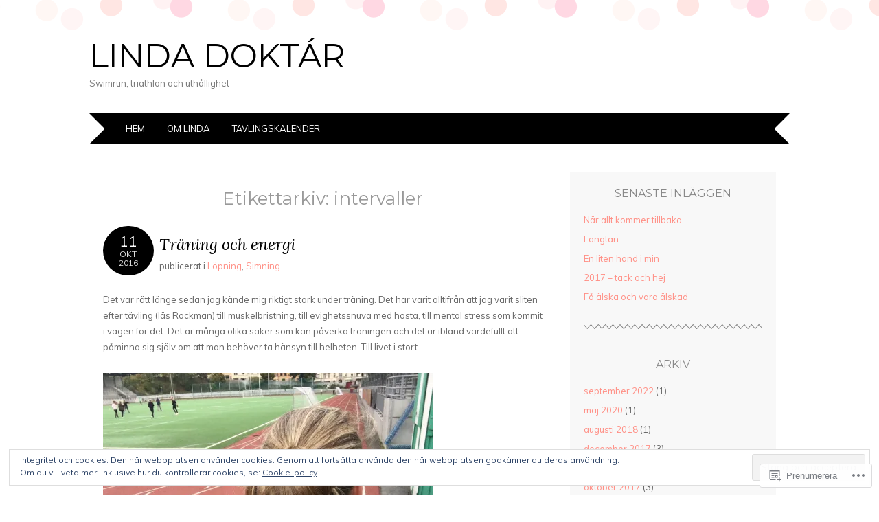

--- FILE ---
content_type: text/html; charset=UTF-8
request_url: https://lindadoktar.se/tag/intervaller/
body_size: 26309
content:
<!DOCTYPE html>
<html lang="sv-SE">
<head>
<meta charset="UTF-8" />
<meta name="viewport" content="width=device-width" />
<title>intervaller | Linda Doktár</title>
<link rel="profile" href="http://gmpg.org/xfn/11" />
<link rel="pingback" href="https://lindadoktar.se/xmlrpc.php" />
<!--[if lt IE 9]>
<script src="https://s0.wp.com/wp-content/themes/pub/adelle/js/html5.js?m=1364897642i" type="text/javascript"></script>
<![endif]-->

<meta name='robots' content='max-image-preview:large' />

<!-- Async WordPress.com Remote Login -->
<script id="wpcom_remote_login_js">
var wpcom_remote_login_extra_auth = '';
function wpcom_remote_login_remove_dom_node_id( element_id ) {
	var dom_node = document.getElementById( element_id );
	if ( dom_node ) { dom_node.parentNode.removeChild( dom_node ); }
}
function wpcom_remote_login_remove_dom_node_classes( class_name ) {
	var dom_nodes = document.querySelectorAll( '.' + class_name );
	for ( var i = 0; i < dom_nodes.length; i++ ) {
		dom_nodes[ i ].parentNode.removeChild( dom_nodes[ i ] );
	}
}
function wpcom_remote_login_final_cleanup() {
	wpcom_remote_login_remove_dom_node_classes( "wpcom_remote_login_msg" );
	wpcom_remote_login_remove_dom_node_id( "wpcom_remote_login_key" );
	wpcom_remote_login_remove_dom_node_id( "wpcom_remote_login_validate" );
	wpcom_remote_login_remove_dom_node_id( "wpcom_remote_login_js" );
	wpcom_remote_login_remove_dom_node_id( "wpcom_request_access_iframe" );
	wpcom_remote_login_remove_dom_node_id( "wpcom_request_access_styles" );
}

// Watch for messages back from the remote login
window.addEventListener( "message", function( e ) {
	if ( e.origin === "https://r-login.wordpress.com" ) {
		var data = {};
		try {
			data = JSON.parse( e.data );
		} catch( e ) {
			wpcom_remote_login_final_cleanup();
			return;
		}

		if ( data.msg === 'LOGIN' ) {
			// Clean up the login check iframe
			wpcom_remote_login_remove_dom_node_id( "wpcom_remote_login_key" );

			var id_regex = new RegExp( /^[0-9]+$/ );
			var token_regex = new RegExp( /^.*|.*|.*$/ );
			if (
				token_regex.test( data.token )
				&& id_regex.test( data.wpcomid )
			) {
				// We have everything we need to ask for a login
				var script = document.createElement( "script" );
				script.setAttribute( "id", "wpcom_remote_login_validate" );
				script.src = '/remote-login.php?wpcom_remote_login=validate'
					+ '&wpcomid=' + data.wpcomid
					+ '&token=' + encodeURIComponent( data.token )
					+ '&host=' + window.location.protocol
					+ '//' + window.location.hostname
					+ '&postid=5999'
					+ '&is_singular=';
				document.body.appendChild( script );
			}

			return;
		}

		// Safari ITP, not logged in, so redirect
		if ( data.msg === 'LOGIN-REDIRECT' ) {
			window.location = 'https://wordpress.com/log-in?redirect_to=' + window.location.href;
			return;
		}

		// Safari ITP, storage access failed, remove the request
		if ( data.msg === 'LOGIN-REMOVE' ) {
			var css_zap = 'html { -webkit-transition: margin-top 1s; transition: margin-top 1s; } /* 9001 */ html { margin-top: 0 !important; } * html body { margin-top: 0 !important; } @media screen and ( max-width: 782px ) { html { margin-top: 0 !important; } * html body { margin-top: 0 !important; } }';
			var style_zap = document.createElement( 'style' );
			style_zap.type = 'text/css';
			style_zap.appendChild( document.createTextNode( css_zap ) );
			document.body.appendChild( style_zap );

			var e = document.getElementById( 'wpcom_request_access_iframe' );
			e.parentNode.removeChild( e );

			document.cookie = 'wordpress_com_login_access=denied; path=/; max-age=31536000';

			return;
		}

		// Safari ITP
		if ( data.msg === 'REQUEST_ACCESS' ) {
			console.log( 'request access: safari' );

			// Check ITP iframe enable/disable knob
			if ( wpcom_remote_login_extra_auth !== 'safari_itp_iframe' ) {
				return;
			}

			// If we are in a "private window" there is no ITP.
			var private_window = false;
			try {
				var opendb = window.openDatabase( null, null, null, null );
			} catch( e ) {
				private_window = true;
			}

			if ( private_window ) {
				console.log( 'private window' );
				return;
			}

			var iframe = document.createElement( 'iframe' );
			iframe.id = 'wpcom_request_access_iframe';
			iframe.setAttribute( 'scrolling', 'no' );
			iframe.setAttribute( 'sandbox', 'allow-storage-access-by-user-activation allow-scripts allow-same-origin allow-top-navigation-by-user-activation' );
			iframe.src = 'https://r-login.wordpress.com/remote-login.php?wpcom_remote_login=request_access&origin=' + encodeURIComponent( data.origin ) + '&wpcomid=' + encodeURIComponent( data.wpcomid );

			var css = 'html { -webkit-transition: margin-top 1s; transition: margin-top 1s; } /* 9001 */ html { margin-top: 46px !important; } * html body { margin-top: 46px !important; } @media screen and ( max-width: 660px ) { html { margin-top: 71px !important; } * html body { margin-top: 71px !important; } #wpcom_request_access_iframe { display: block; height: 71px !important; } } #wpcom_request_access_iframe { border: 0px; height: 46px; position: fixed; top: 0; left: 0; width: 100%; min-width: 100%; z-index: 99999; background: #23282d; } ';

			var style = document.createElement( 'style' );
			style.type = 'text/css';
			style.id = 'wpcom_request_access_styles';
			style.appendChild( document.createTextNode( css ) );
			document.body.appendChild( style );

			document.body.appendChild( iframe );
		}

		if ( data.msg === 'DONE' ) {
			wpcom_remote_login_final_cleanup();
		}
	}
}, false );

// Inject the remote login iframe after the page has had a chance to load
// more critical resources
window.addEventListener( "DOMContentLoaded", function( e ) {
	var iframe = document.createElement( "iframe" );
	iframe.style.display = "none";
	iframe.setAttribute( "scrolling", "no" );
	iframe.setAttribute( "id", "wpcom_remote_login_key" );
	iframe.src = "https://r-login.wordpress.com/remote-login.php"
		+ "?wpcom_remote_login=key"
		+ "&origin=aHR0cHM6Ly9saW5kYWRva3Rhci5zZQ%3D%3D"
		+ "&wpcomid=20450450"
		+ "&time=" + Math.floor( Date.now() / 1000 );
	document.body.appendChild( iframe );
}, false );
</script>
<link rel='dns-prefetch' href='//s0.wp.com' />
<link rel='dns-prefetch' href='//fonts-api.wp.com' />
<link rel='dns-prefetch' href='//af.pubmine.com' />
<link rel="alternate" type="application/rss+xml" title="Linda Doktár &raquo; flöde" href="https://lindadoktar.se/feed/" />
<link rel="alternate" type="application/rss+xml" title="Linda Doktár &raquo; kommentarsflöde" href="https://lindadoktar.se/comments/feed/" />
<link rel="alternate" type="application/rss+xml" title="Linda Doktár &raquo; intervaller taggflöde" href="https://lindadoktar.se/tag/intervaller/feed/" />
	<script type="text/javascript">
		/* <![CDATA[ */
		function addLoadEvent(func) {
			var oldonload = window.onload;
			if (typeof window.onload != 'function') {
				window.onload = func;
			} else {
				window.onload = function () {
					oldonload();
					func();
				}
			}
		}
		/* ]]> */
	</script>
	<link crossorigin='anonymous' rel='stylesheet' id='all-css-0-1' href='/wp-content/mu-plugins/widgets/eu-cookie-law/templates/style.css?m=1642463000i&cssminify=yes' type='text/css' media='all' />
<style id='wp-emoji-styles-inline-css'>

	img.wp-smiley, img.emoji {
		display: inline !important;
		border: none !important;
		box-shadow: none !important;
		height: 1em !important;
		width: 1em !important;
		margin: 0 0.07em !important;
		vertical-align: -0.1em !important;
		background: none !important;
		padding: 0 !important;
	}
/*# sourceURL=wp-emoji-styles-inline-css */
</style>
<link crossorigin='anonymous' rel='stylesheet' id='all-css-2-1' href='/wp-content/plugins/gutenberg-core/v22.2.0/build/styles/block-library/style.css?m=1764855221i&cssminify=yes' type='text/css' media='all' />
<style id='wp-block-library-inline-css'>
.has-text-align-justify {
	text-align:justify;
}
.has-text-align-justify{text-align:justify;}

/*# sourceURL=wp-block-library-inline-css */
</style><style id='global-styles-inline-css'>
:root{--wp--preset--aspect-ratio--square: 1;--wp--preset--aspect-ratio--4-3: 4/3;--wp--preset--aspect-ratio--3-4: 3/4;--wp--preset--aspect-ratio--3-2: 3/2;--wp--preset--aspect-ratio--2-3: 2/3;--wp--preset--aspect-ratio--16-9: 16/9;--wp--preset--aspect-ratio--9-16: 9/16;--wp--preset--color--black: #000000;--wp--preset--color--cyan-bluish-gray: #abb8c3;--wp--preset--color--white: #ffffff;--wp--preset--color--pale-pink: #f78da7;--wp--preset--color--vivid-red: #cf2e2e;--wp--preset--color--luminous-vivid-orange: #ff6900;--wp--preset--color--luminous-vivid-amber: #fcb900;--wp--preset--color--light-green-cyan: #7bdcb5;--wp--preset--color--vivid-green-cyan: #00d084;--wp--preset--color--pale-cyan-blue: #8ed1fc;--wp--preset--color--vivid-cyan-blue: #0693e3;--wp--preset--color--vivid-purple: #9b51e0;--wp--preset--gradient--vivid-cyan-blue-to-vivid-purple: linear-gradient(135deg,rgb(6,147,227) 0%,rgb(155,81,224) 100%);--wp--preset--gradient--light-green-cyan-to-vivid-green-cyan: linear-gradient(135deg,rgb(122,220,180) 0%,rgb(0,208,130) 100%);--wp--preset--gradient--luminous-vivid-amber-to-luminous-vivid-orange: linear-gradient(135deg,rgb(252,185,0) 0%,rgb(255,105,0) 100%);--wp--preset--gradient--luminous-vivid-orange-to-vivid-red: linear-gradient(135deg,rgb(255,105,0) 0%,rgb(207,46,46) 100%);--wp--preset--gradient--very-light-gray-to-cyan-bluish-gray: linear-gradient(135deg,rgb(238,238,238) 0%,rgb(169,184,195) 100%);--wp--preset--gradient--cool-to-warm-spectrum: linear-gradient(135deg,rgb(74,234,220) 0%,rgb(151,120,209) 20%,rgb(207,42,186) 40%,rgb(238,44,130) 60%,rgb(251,105,98) 80%,rgb(254,248,76) 100%);--wp--preset--gradient--blush-light-purple: linear-gradient(135deg,rgb(255,206,236) 0%,rgb(152,150,240) 100%);--wp--preset--gradient--blush-bordeaux: linear-gradient(135deg,rgb(254,205,165) 0%,rgb(254,45,45) 50%,rgb(107,0,62) 100%);--wp--preset--gradient--luminous-dusk: linear-gradient(135deg,rgb(255,203,112) 0%,rgb(199,81,192) 50%,rgb(65,88,208) 100%);--wp--preset--gradient--pale-ocean: linear-gradient(135deg,rgb(255,245,203) 0%,rgb(182,227,212) 50%,rgb(51,167,181) 100%);--wp--preset--gradient--electric-grass: linear-gradient(135deg,rgb(202,248,128) 0%,rgb(113,206,126) 100%);--wp--preset--gradient--midnight: linear-gradient(135deg,rgb(2,3,129) 0%,rgb(40,116,252) 100%);--wp--preset--font-size--small: 13px;--wp--preset--font-size--medium: 20px;--wp--preset--font-size--large: 36px;--wp--preset--font-size--x-large: 42px;--wp--preset--font-family--albert-sans: 'Albert Sans', sans-serif;--wp--preset--font-family--alegreya: Alegreya, serif;--wp--preset--font-family--arvo: Arvo, serif;--wp--preset--font-family--bodoni-moda: 'Bodoni Moda', serif;--wp--preset--font-family--bricolage-grotesque: 'Bricolage Grotesque', sans-serif;--wp--preset--font-family--cabin: Cabin, sans-serif;--wp--preset--font-family--chivo: Chivo, sans-serif;--wp--preset--font-family--commissioner: Commissioner, sans-serif;--wp--preset--font-family--cormorant: Cormorant, serif;--wp--preset--font-family--courier-prime: 'Courier Prime', monospace;--wp--preset--font-family--crimson-pro: 'Crimson Pro', serif;--wp--preset--font-family--dm-mono: 'DM Mono', monospace;--wp--preset--font-family--dm-sans: 'DM Sans', sans-serif;--wp--preset--font-family--dm-serif-display: 'DM Serif Display', serif;--wp--preset--font-family--domine: Domine, serif;--wp--preset--font-family--eb-garamond: 'EB Garamond', serif;--wp--preset--font-family--epilogue: Epilogue, sans-serif;--wp--preset--font-family--fahkwang: Fahkwang, sans-serif;--wp--preset--font-family--figtree: Figtree, sans-serif;--wp--preset--font-family--fira-sans: 'Fira Sans', sans-serif;--wp--preset--font-family--fjalla-one: 'Fjalla One', sans-serif;--wp--preset--font-family--fraunces: Fraunces, serif;--wp--preset--font-family--gabarito: Gabarito, system-ui;--wp--preset--font-family--ibm-plex-mono: 'IBM Plex Mono', monospace;--wp--preset--font-family--ibm-plex-sans: 'IBM Plex Sans', sans-serif;--wp--preset--font-family--ibarra-real-nova: 'Ibarra Real Nova', serif;--wp--preset--font-family--instrument-serif: 'Instrument Serif', serif;--wp--preset--font-family--inter: Inter, sans-serif;--wp--preset--font-family--josefin-sans: 'Josefin Sans', sans-serif;--wp--preset--font-family--jost: Jost, sans-serif;--wp--preset--font-family--libre-baskerville: 'Libre Baskerville', serif;--wp--preset--font-family--libre-franklin: 'Libre Franklin', sans-serif;--wp--preset--font-family--literata: Literata, serif;--wp--preset--font-family--lora: Lora, serif;--wp--preset--font-family--merriweather: Merriweather, serif;--wp--preset--font-family--montserrat: Montserrat, sans-serif;--wp--preset--font-family--newsreader: Newsreader, serif;--wp--preset--font-family--noto-sans-mono: 'Noto Sans Mono', sans-serif;--wp--preset--font-family--nunito: Nunito, sans-serif;--wp--preset--font-family--open-sans: 'Open Sans', sans-serif;--wp--preset--font-family--overpass: Overpass, sans-serif;--wp--preset--font-family--pt-serif: 'PT Serif', serif;--wp--preset--font-family--petrona: Petrona, serif;--wp--preset--font-family--piazzolla: Piazzolla, serif;--wp--preset--font-family--playfair-display: 'Playfair Display', serif;--wp--preset--font-family--plus-jakarta-sans: 'Plus Jakarta Sans', sans-serif;--wp--preset--font-family--poppins: Poppins, sans-serif;--wp--preset--font-family--raleway: Raleway, sans-serif;--wp--preset--font-family--roboto: Roboto, sans-serif;--wp--preset--font-family--roboto-slab: 'Roboto Slab', serif;--wp--preset--font-family--rubik: Rubik, sans-serif;--wp--preset--font-family--rufina: Rufina, serif;--wp--preset--font-family--sora: Sora, sans-serif;--wp--preset--font-family--source-sans-3: 'Source Sans 3', sans-serif;--wp--preset--font-family--source-serif-4: 'Source Serif 4', serif;--wp--preset--font-family--space-mono: 'Space Mono', monospace;--wp--preset--font-family--syne: Syne, sans-serif;--wp--preset--font-family--texturina: Texturina, serif;--wp--preset--font-family--urbanist: Urbanist, sans-serif;--wp--preset--font-family--work-sans: 'Work Sans', sans-serif;--wp--preset--spacing--20: 0.44rem;--wp--preset--spacing--30: 0.67rem;--wp--preset--spacing--40: 1rem;--wp--preset--spacing--50: 1.5rem;--wp--preset--spacing--60: 2.25rem;--wp--preset--spacing--70: 3.38rem;--wp--preset--spacing--80: 5.06rem;--wp--preset--shadow--natural: 6px 6px 9px rgba(0, 0, 0, 0.2);--wp--preset--shadow--deep: 12px 12px 50px rgba(0, 0, 0, 0.4);--wp--preset--shadow--sharp: 6px 6px 0px rgba(0, 0, 0, 0.2);--wp--preset--shadow--outlined: 6px 6px 0px -3px rgb(255, 255, 255), 6px 6px rgb(0, 0, 0);--wp--preset--shadow--crisp: 6px 6px 0px rgb(0, 0, 0);}:where(.is-layout-flex){gap: 0.5em;}:where(.is-layout-grid){gap: 0.5em;}body .is-layout-flex{display: flex;}.is-layout-flex{flex-wrap: wrap;align-items: center;}.is-layout-flex > :is(*, div){margin: 0;}body .is-layout-grid{display: grid;}.is-layout-grid > :is(*, div){margin: 0;}:where(.wp-block-columns.is-layout-flex){gap: 2em;}:where(.wp-block-columns.is-layout-grid){gap: 2em;}:where(.wp-block-post-template.is-layout-flex){gap: 1.25em;}:where(.wp-block-post-template.is-layout-grid){gap: 1.25em;}.has-black-color{color: var(--wp--preset--color--black) !important;}.has-cyan-bluish-gray-color{color: var(--wp--preset--color--cyan-bluish-gray) !important;}.has-white-color{color: var(--wp--preset--color--white) !important;}.has-pale-pink-color{color: var(--wp--preset--color--pale-pink) !important;}.has-vivid-red-color{color: var(--wp--preset--color--vivid-red) !important;}.has-luminous-vivid-orange-color{color: var(--wp--preset--color--luminous-vivid-orange) !important;}.has-luminous-vivid-amber-color{color: var(--wp--preset--color--luminous-vivid-amber) !important;}.has-light-green-cyan-color{color: var(--wp--preset--color--light-green-cyan) !important;}.has-vivid-green-cyan-color{color: var(--wp--preset--color--vivid-green-cyan) !important;}.has-pale-cyan-blue-color{color: var(--wp--preset--color--pale-cyan-blue) !important;}.has-vivid-cyan-blue-color{color: var(--wp--preset--color--vivid-cyan-blue) !important;}.has-vivid-purple-color{color: var(--wp--preset--color--vivid-purple) !important;}.has-black-background-color{background-color: var(--wp--preset--color--black) !important;}.has-cyan-bluish-gray-background-color{background-color: var(--wp--preset--color--cyan-bluish-gray) !important;}.has-white-background-color{background-color: var(--wp--preset--color--white) !important;}.has-pale-pink-background-color{background-color: var(--wp--preset--color--pale-pink) !important;}.has-vivid-red-background-color{background-color: var(--wp--preset--color--vivid-red) !important;}.has-luminous-vivid-orange-background-color{background-color: var(--wp--preset--color--luminous-vivid-orange) !important;}.has-luminous-vivid-amber-background-color{background-color: var(--wp--preset--color--luminous-vivid-amber) !important;}.has-light-green-cyan-background-color{background-color: var(--wp--preset--color--light-green-cyan) !important;}.has-vivid-green-cyan-background-color{background-color: var(--wp--preset--color--vivid-green-cyan) !important;}.has-pale-cyan-blue-background-color{background-color: var(--wp--preset--color--pale-cyan-blue) !important;}.has-vivid-cyan-blue-background-color{background-color: var(--wp--preset--color--vivid-cyan-blue) !important;}.has-vivid-purple-background-color{background-color: var(--wp--preset--color--vivid-purple) !important;}.has-black-border-color{border-color: var(--wp--preset--color--black) !important;}.has-cyan-bluish-gray-border-color{border-color: var(--wp--preset--color--cyan-bluish-gray) !important;}.has-white-border-color{border-color: var(--wp--preset--color--white) !important;}.has-pale-pink-border-color{border-color: var(--wp--preset--color--pale-pink) !important;}.has-vivid-red-border-color{border-color: var(--wp--preset--color--vivid-red) !important;}.has-luminous-vivid-orange-border-color{border-color: var(--wp--preset--color--luminous-vivid-orange) !important;}.has-luminous-vivid-amber-border-color{border-color: var(--wp--preset--color--luminous-vivid-amber) !important;}.has-light-green-cyan-border-color{border-color: var(--wp--preset--color--light-green-cyan) !important;}.has-vivid-green-cyan-border-color{border-color: var(--wp--preset--color--vivid-green-cyan) !important;}.has-pale-cyan-blue-border-color{border-color: var(--wp--preset--color--pale-cyan-blue) !important;}.has-vivid-cyan-blue-border-color{border-color: var(--wp--preset--color--vivid-cyan-blue) !important;}.has-vivid-purple-border-color{border-color: var(--wp--preset--color--vivid-purple) !important;}.has-vivid-cyan-blue-to-vivid-purple-gradient-background{background: var(--wp--preset--gradient--vivid-cyan-blue-to-vivid-purple) !important;}.has-light-green-cyan-to-vivid-green-cyan-gradient-background{background: var(--wp--preset--gradient--light-green-cyan-to-vivid-green-cyan) !important;}.has-luminous-vivid-amber-to-luminous-vivid-orange-gradient-background{background: var(--wp--preset--gradient--luminous-vivid-amber-to-luminous-vivid-orange) !important;}.has-luminous-vivid-orange-to-vivid-red-gradient-background{background: var(--wp--preset--gradient--luminous-vivid-orange-to-vivid-red) !important;}.has-very-light-gray-to-cyan-bluish-gray-gradient-background{background: var(--wp--preset--gradient--very-light-gray-to-cyan-bluish-gray) !important;}.has-cool-to-warm-spectrum-gradient-background{background: var(--wp--preset--gradient--cool-to-warm-spectrum) !important;}.has-blush-light-purple-gradient-background{background: var(--wp--preset--gradient--blush-light-purple) !important;}.has-blush-bordeaux-gradient-background{background: var(--wp--preset--gradient--blush-bordeaux) !important;}.has-luminous-dusk-gradient-background{background: var(--wp--preset--gradient--luminous-dusk) !important;}.has-pale-ocean-gradient-background{background: var(--wp--preset--gradient--pale-ocean) !important;}.has-electric-grass-gradient-background{background: var(--wp--preset--gradient--electric-grass) !important;}.has-midnight-gradient-background{background: var(--wp--preset--gradient--midnight) !important;}.has-small-font-size{font-size: var(--wp--preset--font-size--small) !important;}.has-medium-font-size{font-size: var(--wp--preset--font-size--medium) !important;}.has-large-font-size{font-size: var(--wp--preset--font-size--large) !important;}.has-x-large-font-size{font-size: var(--wp--preset--font-size--x-large) !important;}.has-albert-sans-font-family{font-family: var(--wp--preset--font-family--albert-sans) !important;}.has-alegreya-font-family{font-family: var(--wp--preset--font-family--alegreya) !important;}.has-arvo-font-family{font-family: var(--wp--preset--font-family--arvo) !important;}.has-bodoni-moda-font-family{font-family: var(--wp--preset--font-family--bodoni-moda) !important;}.has-bricolage-grotesque-font-family{font-family: var(--wp--preset--font-family--bricolage-grotesque) !important;}.has-cabin-font-family{font-family: var(--wp--preset--font-family--cabin) !important;}.has-chivo-font-family{font-family: var(--wp--preset--font-family--chivo) !important;}.has-commissioner-font-family{font-family: var(--wp--preset--font-family--commissioner) !important;}.has-cormorant-font-family{font-family: var(--wp--preset--font-family--cormorant) !important;}.has-courier-prime-font-family{font-family: var(--wp--preset--font-family--courier-prime) !important;}.has-crimson-pro-font-family{font-family: var(--wp--preset--font-family--crimson-pro) !important;}.has-dm-mono-font-family{font-family: var(--wp--preset--font-family--dm-mono) !important;}.has-dm-sans-font-family{font-family: var(--wp--preset--font-family--dm-sans) !important;}.has-dm-serif-display-font-family{font-family: var(--wp--preset--font-family--dm-serif-display) !important;}.has-domine-font-family{font-family: var(--wp--preset--font-family--domine) !important;}.has-eb-garamond-font-family{font-family: var(--wp--preset--font-family--eb-garamond) !important;}.has-epilogue-font-family{font-family: var(--wp--preset--font-family--epilogue) !important;}.has-fahkwang-font-family{font-family: var(--wp--preset--font-family--fahkwang) !important;}.has-figtree-font-family{font-family: var(--wp--preset--font-family--figtree) !important;}.has-fira-sans-font-family{font-family: var(--wp--preset--font-family--fira-sans) !important;}.has-fjalla-one-font-family{font-family: var(--wp--preset--font-family--fjalla-one) !important;}.has-fraunces-font-family{font-family: var(--wp--preset--font-family--fraunces) !important;}.has-gabarito-font-family{font-family: var(--wp--preset--font-family--gabarito) !important;}.has-ibm-plex-mono-font-family{font-family: var(--wp--preset--font-family--ibm-plex-mono) !important;}.has-ibm-plex-sans-font-family{font-family: var(--wp--preset--font-family--ibm-plex-sans) !important;}.has-ibarra-real-nova-font-family{font-family: var(--wp--preset--font-family--ibarra-real-nova) !important;}.has-instrument-serif-font-family{font-family: var(--wp--preset--font-family--instrument-serif) !important;}.has-inter-font-family{font-family: var(--wp--preset--font-family--inter) !important;}.has-josefin-sans-font-family{font-family: var(--wp--preset--font-family--josefin-sans) !important;}.has-jost-font-family{font-family: var(--wp--preset--font-family--jost) !important;}.has-libre-baskerville-font-family{font-family: var(--wp--preset--font-family--libre-baskerville) !important;}.has-libre-franklin-font-family{font-family: var(--wp--preset--font-family--libre-franklin) !important;}.has-literata-font-family{font-family: var(--wp--preset--font-family--literata) !important;}.has-lora-font-family{font-family: var(--wp--preset--font-family--lora) !important;}.has-merriweather-font-family{font-family: var(--wp--preset--font-family--merriweather) !important;}.has-montserrat-font-family{font-family: var(--wp--preset--font-family--montserrat) !important;}.has-newsreader-font-family{font-family: var(--wp--preset--font-family--newsreader) !important;}.has-noto-sans-mono-font-family{font-family: var(--wp--preset--font-family--noto-sans-mono) !important;}.has-nunito-font-family{font-family: var(--wp--preset--font-family--nunito) !important;}.has-open-sans-font-family{font-family: var(--wp--preset--font-family--open-sans) !important;}.has-overpass-font-family{font-family: var(--wp--preset--font-family--overpass) !important;}.has-pt-serif-font-family{font-family: var(--wp--preset--font-family--pt-serif) !important;}.has-petrona-font-family{font-family: var(--wp--preset--font-family--petrona) !important;}.has-piazzolla-font-family{font-family: var(--wp--preset--font-family--piazzolla) !important;}.has-playfair-display-font-family{font-family: var(--wp--preset--font-family--playfair-display) !important;}.has-plus-jakarta-sans-font-family{font-family: var(--wp--preset--font-family--plus-jakarta-sans) !important;}.has-poppins-font-family{font-family: var(--wp--preset--font-family--poppins) !important;}.has-raleway-font-family{font-family: var(--wp--preset--font-family--raleway) !important;}.has-roboto-font-family{font-family: var(--wp--preset--font-family--roboto) !important;}.has-roboto-slab-font-family{font-family: var(--wp--preset--font-family--roboto-slab) !important;}.has-rubik-font-family{font-family: var(--wp--preset--font-family--rubik) !important;}.has-rufina-font-family{font-family: var(--wp--preset--font-family--rufina) !important;}.has-sora-font-family{font-family: var(--wp--preset--font-family--sora) !important;}.has-source-sans-3-font-family{font-family: var(--wp--preset--font-family--source-sans-3) !important;}.has-source-serif-4-font-family{font-family: var(--wp--preset--font-family--source-serif-4) !important;}.has-space-mono-font-family{font-family: var(--wp--preset--font-family--space-mono) !important;}.has-syne-font-family{font-family: var(--wp--preset--font-family--syne) !important;}.has-texturina-font-family{font-family: var(--wp--preset--font-family--texturina) !important;}.has-urbanist-font-family{font-family: var(--wp--preset--font-family--urbanist) !important;}.has-work-sans-font-family{font-family: var(--wp--preset--font-family--work-sans) !important;}
/*# sourceURL=global-styles-inline-css */
</style>

<style id='classic-theme-styles-inline-css'>
/*! This file is auto-generated */
.wp-block-button__link{color:#fff;background-color:#32373c;border-radius:9999px;box-shadow:none;text-decoration:none;padding:calc(.667em + 2px) calc(1.333em + 2px);font-size:1.125em}.wp-block-file__button{background:#32373c;color:#fff;text-decoration:none}
/*# sourceURL=/wp-includes/css/classic-themes.min.css */
</style>
<link crossorigin='anonymous' rel='stylesheet' id='all-css-4-1' href='/_static/??-eJyFjtEKwjAMRX/INGxuTh/ET5G2C7Ou7UrTOvx7OxQVFH0JyeWeQ3AOoCefyCcMNg/GM+pJ2UmPjLWotqICNi5YgkgX0WBvOD0bwOlqSWjmFb6JXIaXK1LJXZBpaTjqjSRLrtR+YXMoDCgVIjFDmc5kB+lUQP7g7jGGrFD2ZC3h37fOlILU4+NGzh6PxmscyFM0BeDv6+I8uH3Vteu6222a9nwDDWl3Dw==&cssminify=yes' type='text/css' media='all' />
<link rel='stylesheet' id='adelle-muli-css' href='https://fonts-api.wp.com/css?family=Muli%3A400%2C400italic&#038;ver=6.9-RC2-61304' media='all' />
<link rel='stylesheet' id='adelle-lora-css' href='https://fonts-api.wp.com/css?family=Lora%3A400%2C400italic%2C700%2C700italic&#038;ver=6.9-RC2-61304' media='all' />
<link rel='stylesheet' id='adelle-montserrat-css' href='https://fonts-api.wp.com/css?family=Montserrat%3A400%2C700&#038;ver=6.9-RC2-61304' media='all' />
<link crossorigin='anonymous' rel='stylesheet' id='all-css-10-1' href='/_static/??-eJx9y0EOwjAMRNELYaxKQYUF4ixpcEOQY0e1o6q3p+zKht18aR6uDZKKkzj6iyoZtj5hfBIzYZGE5huTwdqS1nMyO+GB1A6Ney5iuNDEmveZcX8d8h/KpMCaoheVn4CZY1m+9FHvQ7jcQriOQ3h/APvHQNs=&cssminify=yes' type='text/css' media='all' />
<link crossorigin='anonymous' rel='stylesheet' id='print-css-11-1' href='/wp-content/mu-plugins/global-print/global-print.css?m=1465851035i&cssminify=yes' type='text/css' media='print' />
<style id='jetpack-global-styles-frontend-style-inline-css'>
:root { --font-headings: unset; --font-base: unset; --font-headings-default: -apple-system,BlinkMacSystemFont,"Segoe UI",Roboto,Oxygen-Sans,Ubuntu,Cantarell,"Helvetica Neue",sans-serif; --font-base-default: -apple-system,BlinkMacSystemFont,"Segoe UI",Roboto,Oxygen-Sans,Ubuntu,Cantarell,"Helvetica Neue",sans-serif;}
/*# sourceURL=jetpack-global-styles-frontend-style-inline-css */
</style>
<link crossorigin='anonymous' rel='stylesheet' id='all-css-14-1' href='/wp-content/themes/h4/global.css?m=1420737423i&cssminify=yes' type='text/css' media='all' />
<script type="text/javascript" id="wpcom-actionbar-placeholder-js-extra">
/* <![CDATA[ */
var actionbardata = {"siteID":"20450450","postID":"0","siteURL":"https://lindadoktar.se","xhrURL":"https://lindadoktar.se/wp-admin/admin-ajax.php","nonce":"71a014318e","isLoggedIn":"","statusMessage":"","subsEmailDefault":"instantly","proxyScriptUrl":"https://s0.wp.com/wp-content/js/wpcom-proxy-request.js?m=1513050504i&amp;ver=20211021","i18n":{"followedText":"Nya inl\u00e4gg fr\u00e5n denna webbplats kommer nu visas i din \u003Ca href=\"https://wordpress.com/reader\"\u003EL\u00e4sare\u003C/a\u003E","foldBar":"Minimera detta f\u00e4lt","unfoldBar":"Expandera detta f\u00e4lt","shortLinkCopied":"Kortl\u00e4nk kopierad till urklipp."}};
//# sourceURL=wpcom-actionbar-placeholder-js-extra
/* ]]> */
</script>
<script type="text/javascript" id="jetpack-mu-wpcom-settings-js-before">
/* <![CDATA[ */
var JETPACK_MU_WPCOM_SETTINGS = {"assetsUrl":"https://s0.wp.com/wp-content/mu-plugins/jetpack-mu-wpcom-plugin/sun/jetpack_vendor/automattic/jetpack-mu-wpcom/src/build/"};
//# sourceURL=jetpack-mu-wpcom-settings-js-before
/* ]]> */
</script>
<script crossorigin='anonymous' type='text/javascript'  src='/_static/??/wp-content/js/rlt-proxy.js,/wp-content/blog-plugins/wordads-classes/js/cmp/v2/cmp-non-gdpr.js?m=1720530689j'></script>
<script type="text/javascript" id="rlt-proxy-js-after">
/* <![CDATA[ */
	rltInitialize( {"token":null,"iframeOrigins":["https:\/\/widgets.wp.com"]} );
//# sourceURL=rlt-proxy-js-after
/* ]]> */
</script>
<link rel="EditURI" type="application/rsd+xml" title="RSD" href="https://dinkelhoppare.wordpress.com/xmlrpc.php?rsd" />
<meta name="generator" content="WordPress.com" />

<!-- Jetpack Open Graph Tags -->
<meta property="og:type" content="website" />
<meta property="og:title" content="intervaller &#8211; Linda Doktár" />
<meta property="og:url" content="https://lindadoktar.se/tag/intervaller/" />
<meta property="og:site_name" content="Linda Doktár" />
<meta property="og:image" content="https://s0.wp.com/i/blank.jpg?m=1383295312i" />
<meta property="og:image:width" content="200" />
<meta property="og:image:height" content="200" />
<meta property="og:image:alt" content="" />
<meta property="og:locale" content="sv_SE" />

<!-- End Jetpack Open Graph Tags -->
<link rel="shortcut icon" type="image/x-icon" href="https://s0.wp.com/i/favicon.ico?m=1713425267i" sizes="16x16 24x24 32x32 48x48" />
<link rel="icon" type="image/x-icon" href="https://s0.wp.com/i/favicon.ico?m=1713425267i" sizes="16x16 24x24 32x32 48x48" />
<link rel="apple-touch-icon" href="https://s0.wp.com/i/webclip.png?m=1713868326i" />
<link rel='openid.server' href='https://lindadoktar.se/?openidserver=1' />
<link rel='openid.delegate' href='https://lindadoktar.se/' />
<link rel="search" type="application/opensearchdescription+xml" href="https://lindadoktar.se/osd.xml" title="Linda Doktár" />
<link rel="search" type="application/opensearchdescription+xml" href="https://s1.wp.com/opensearch.xml" title="WordPress.com" />
<meta name="theme-color" content="#ffffff" />
<script type="text/javascript" id="webfont-output">
  
  WebFontConfig = {"typekit":{"id":"tmn6hil"}};
  (function() {
    var wf = document.createElement('script');
    wf.src = ('https:' == document.location.protocol ? 'https' : 'http') +
      '://ajax.googleapis.com/ajax/libs/webfont/1/webfont.js';
    wf.type = 'text/javascript';
    wf.async = 'true';
    var s = document.getElementsByTagName('script')[0];
    s.parentNode.insertBefore(wf, s);
	})();
</script>		<style type="text/css">
			.recentcomments a {
				display: inline !important;
				padding: 0 !important;
				margin: 0 !important;
			}

			table.recentcommentsavatartop img.avatar, table.recentcommentsavatarend img.avatar {
				border: 0px;
				margin: 0;
			}

			table.recentcommentsavatartop a, table.recentcommentsavatarend a {
				border: 0px !important;
				background-color: transparent !important;
			}

			td.recentcommentsavatarend, td.recentcommentsavatartop {
				padding: 0px 0px 1px 0px;
				margin: 0px;
			}

			td.recentcommentstextend {
				border: none !important;
				padding: 0px 0px 2px 10px;
			}

			.rtl td.recentcommentstextend {
				padding: 0px 10px 2px 0px;
			}

			td.recentcommentstexttop {
				border: none;
				padding: 0px 0px 0px 10px;
			}

			.rtl td.recentcommentstexttop {
				padding: 0px 10px 0px 0px;
			}
		</style>
		<meta name="description" content="Inlägg om intervaller skrivna av Linda" />
<script type="text/javascript">
/* <![CDATA[ */
var wa_client = {}; wa_client.cmd = []; wa_client.config = { 'blog_id': 20450450, 'blog_language': 'sv', 'is_wordads': false, 'hosting_type': 0, 'afp_account_id': null, 'afp_host_id': 5038568878849053, 'theme': 'pub/adelle', '_': { 'title': 'Annons', 'privacy_settings': 'Integritetsinställningar' }, 'formats': [ 'belowpost', 'bottom_sticky', 'sidebar_sticky_right', 'sidebar', 'gutenberg_rectangle', 'gutenberg_leaderboard', 'gutenberg_mobile_leaderboard', 'gutenberg_skyscraper' ] };
/* ]]> */
</script>
		<script type="text/javascript">

			window.doNotSellCallback = function() {

				var linkElements = [
					'a[href="https://wordpress.com/?ref=footer_blog"]',
					'a[href="https://wordpress.com/?ref=footer_website"]',
					'a[href="https://wordpress.com/?ref=vertical_footer"]',
					'a[href^="https://wordpress.com/?ref=footer_segment_"]',
				].join(',');

				var dnsLink = document.createElement( 'a' );
				dnsLink.href = 'https://wordpress.com/sv/advertising-program-optout/';
				dnsLink.classList.add( 'do-not-sell-link' );
				dnsLink.rel = 'nofollow';
				dnsLink.style.marginLeft = '0.5em';
				dnsLink.textContent = 'Sälj eller dela inte min personliga information';

				var creditLinks = document.querySelectorAll( linkElements );

				if ( 0 === creditLinks.length ) {
					return false;
				}

				Array.prototype.forEach.call( creditLinks, function( el ) {
					el.insertAdjacentElement( 'afterend', dnsLink );
				});

				return true;
			};

		</script>
		<style type="text/css" id="custom-colors-css"> 	.navigation-main:before,
 	.site-footer:before {
 		border-left-color: #fff !important;
 	}
 	 .navigation-main:after,
 	 .site-footer:after {
 		border-right-color: #fff !important;
 	}
.navigation-main, .navigation-main a, .entry-header .post-date .entry-day, .sticky .entry-title:before, #social-networks a { color: #FFFFFF;}
.page-links a span.active-link, .navigation-paging a, #cancel-comment-reply-link, #infinite-handle span, #social-networks a:hover { color: #FFFFFF;}
.navigation-main li.current_page_item a, .navigation-main li.current-menu-item a { color: #FF8F85;}
.navigation-main li > a:after, .navigation-main ul li > a:after, .site-info { color: #999999;}
.main-small-navigation ul li a { color: #EEEEEE;}
.entry-header .post-date a { color: #DDDDDD;}
.site-info a:hover { color: #CCCCCC;}
body { background: #ffffff;}
</style>
<script type="text/javascript">
	window.google_analytics_uacct = "UA-52447-2";
</script>

<script type="text/javascript">
	var _gaq = _gaq || [];
	_gaq.push(['_setAccount', 'UA-52447-2']);
	_gaq.push(['_gat._anonymizeIp']);
	_gaq.push(['_setDomainName', 'none']);
	_gaq.push(['_setAllowLinker', true]);
	_gaq.push(['_initData']);
	_gaq.push(['_trackPageview']);

	(function() {
		var ga = document.createElement('script'); ga.type = 'text/javascript'; ga.async = true;
		ga.src = ('https:' == document.location.protocol ? 'https://ssl' : 'http://www') + '.google-analytics.com/ga.js';
		(document.getElementsByTagName('head')[0] || document.getElementsByTagName('body')[0]).appendChild(ga);
	})();
</script>
<link crossorigin='anonymous' rel='stylesheet' id='all-css-0-3' href='/_static/??-eJyNjM0KgzAQBl9I/ag/lR6KjyK6LhJNNsHN4uuXQuvZ4wzD4EwlRcksGcHK5G11otg4p4n2H0NNMDohzD7SrtDTJT4qUi1wexDiYp4VNB3RlP3V/MX3N4T3o++aun892277AK5vOq4=&cssminify=yes' type='text/css' media='all' />
</head>

<body class="archive tag tag-intervaller tag-1044484 wp-theme-pubadelle customizer-styles-applied jetpack-reblog-enabled">
<div id="wrapper" class="site-container">
	<div id="page" class="hfeed site">
				<header id="masthead" class="site-header" role="banner">
			<hgroup>
				<h1 class="site-title"><a href="https://lindadoktar.se/" title="Linda Doktár" rel="home">Linda Doktár</a></h1>
				<h2 class="site-description">Swimrun, triathlon och uthållighet</h2>
			</hgroup>

			
			<nav id="site-navigation" class="navigation-main" role="navigation">
				<h1 class="menu-toggle">Meny</h1>
				<div class="screen-reader-text skip-link"><a href="#content" title="Hoppa till innehåll">Hoppa till innehåll</a></div>

				<div class="menu"><ul>
<li ><a href="https://lindadoktar.se/">Hem</a></li><li class="page_item page-item-2"><a href="https://lindadoktar.se/om/">Om Linda</a></li>
<li class="page_item page-item-2198"><a href="https://lindadoktar.se/tavlingskalender/">Tävlingskalender</a></li>
</ul></div>
			</nav><!-- #site-navigation -->
		</header><!-- #masthead -->

		<div id="main" class="site-main">

	<section id="primary" class="content-area">
		<div id="content" class="site-content" role="main">

		
			<header class="page-header">
				<h1 class="page-title">
					Etikettarkiv: <span>intervaller</span>				</h1>
							</header><!-- .page-header -->

						
				
<article id="post-5999" class="post-5999 post type-post status-publish format-standard hentry category-lopning category-simning-traning tag-intervaller">
	<header class="entry-header clear">
					<div class="post-date"><a href="https://lindadoktar.se/2016/10/11/traning-och-energi/" title="05:20" rel="bookmark"><time class="entry-date" datetime="11 oktober, 2016"><span class="entry-day">11</span><span class="entry-month">Okt</span><span class="entry-year">2016</span></time></a></div>				<h1 class="entry-title"><a href="https://lindadoktar.se/2016/10/11/traning-och-energi/" rel="bookmark">Träning och energi</a></h1>						<div class="entry-meta">
							<span class="cat-links">
			Publicerat i <a href="https://lindadoktar.se/category/traning/lopning/" rel="category tag">Löpning</a>, <a href="https://lindadoktar.se/category/traning/simning-traning/" rel="category tag">Simning</a>		</span>
			
	<span class="byline">
		av <span class="author vcard"><a class="url fn n" href="https://lindadoktar.se/author/myskodil/" title="Visa alla inlägg av Linda" rel="author">Linda</a></span>	</span>
				</div><!-- .entry-meta -->
						</header><!-- .entry-header -->

		<div class="entry-content">
		<p>Det var rätt länge sedan jag kände mig riktigt stark under träning. Det har varit alltifrån att jag varit sliten efter tävling (läs Rockman) till muskelbristning, till evighetssnuva med hosta, till mental stress som kommit i vägen för det. Det är många olika saker som kan påverka träningen och det är ibland värdefullt att påminna sig själv om att man behöver ta hänsyn till helheten. Till livet i stort.</p>
<p><a href="https://lindadoktar.se/wp-content/uploads/2016/10/img_1637.jpg"><img data-attachment-id="5997" data-permalink="https://lindadoktar.se/2016/10/11/traning-och-energi/img_1637/#main" data-orig-file="https://lindadoktar.se/wp-content/uploads/2016/10/img_1637.jpg" data-orig-size="2576,1932" data-comments-opened="1" data-image-meta="{&quot;aperture&quot;:&quot;2.2&quot;,&quot;credit&quot;:&quot;&quot;,&quot;camera&quot;:&quot;iPhone 6s&quot;,&quot;caption&quot;:&quot;&quot;,&quot;created_timestamp&quot;:&quot;1476100849&quot;,&quot;copyright&quot;:&quot;&quot;,&quot;focal_length&quot;:&quot;2.65&quot;,&quot;iso&quot;:&quot;32&quot;,&quot;shutter_speed&quot;:&quot;0.0045662100456621&quot;,&quot;title&quot;:&quot;&quot;,&quot;orientation&quot;:&quot;1&quot;}" data-image-title="img_1637" data-image-description="" data-image-caption="" data-medium-file="https://lindadoktar.se/wp-content/uploads/2016/10/img_1637.jpg?w=300" data-large-file="https://lindadoktar.se/wp-content/uploads/2016/10/img_1637.jpg?w=640"   alt="" src="https://lindadoktar.se/wp-content/uploads/2016/10/img_1637.jpg?w=300&#038;h=225" title="" class="alignnone size-medium wp-image-5997" srcset="https://lindadoktar.se/wp-content/uploads/2016/10/img_1637.jpg?w=480&amp;h=360 480w, https://lindadoktar.se/wp-content/uploads/2016/10/img_1637.jpg?w=960&amp;h=720 960w, https://lindadoktar.se/wp-content/uploads/2016/10/img_1637.jpg?w=150&amp;h=113 150w, https://lindadoktar.se/wp-content/uploads/2016/10/img_1637.jpg?w=300&amp;h=225 300w, https://lindadoktar.se/wp-content/uploads/2016/10/img_1637.jpg?w=768&amp;h=576 768w" sizes="(max-width: 480px) 100vw, 480px"></a></p>
<p>Men bara för att det är tungt en period så behöver det inte vara så för alltid. Plötsligt vänder det och i lördags sprang jag Enstamilen på lätta ben. Stärkt av det så &nbsp;vågade jag mig på ett löpintervallpass på lunchen igår. Och jag kände mig stark och full av energi.</p>
<p>Passet såg ut enligt följande:</p>
<ul>
<li>2 km uppvärmning&nbsp;</li>
<li>4&#215;90 s (60 s vila)</li>
<li>4&#215;60 s (60 s vila)</li>
<li>4&#215;30 s (60 s vila)</li>
<li>2 km nedjogg</li>
</ul>
<p>Jag sprang intervallerna på bana och ökade farten i takt med att intervallerna blev kortare. Vilan blev stå/gåvila.</p>
<a href="https://lindadoktar.se/wp-content/uploads/2016/10/img_1640.jpg"><img data-attachment-id="5996" data-permalink="https://lindadoktar.se/2016/10/11/traning-och-energi/img_1640/#main" data-orig-file="https://lindadoktar.se/wp-content/uploads/2016/10/img_1640.jpg" data-orig-size="1932,2576" data-comments-opened="1" data-image-meta="{&quot;aperture&quot;:&quot;2.2&quot;,&quot;credit&quot;:&quot;&quot;,&quot;camera&quot;:&quot;iPhone 6s&quot;,&quot;caption&quot;:&quot;&quot;,&quot;created_timestamp&quot;:&quot;1476102316&quot;,&quot;copyright&quot;:&quot;&quot;,&quot;focal_length&quot;:&quot;2.65&quot;,&quot;iso&quot;:&quot;32&quot;,&quot;shutter_speed&quot;:&quot;0.0040160642570281&quot;,&quot;title&quot;:&quot;&quot;,&quot;orientation&quot;:&quot;1&quot;}" data-image-title="img_1640" data-image-description="" data-image-caption="" data-medium-file="https://lindadoktar.se/wp-content/uploads/2016/10/img_1640.jpg?w=225" data-large-file="https://lindadoktar.se/wp-content/uploads/2016/10/img_1640.jpg?w=640"   alt="" src="https://lindadoktar.se/wp-content/uploads/2016/10/img_1640.jpg?w=225&#038;h=300" title="" class="size-medium wp-image-5996" srcset="https://lindadoktar.se/wp-content/uploads/2016/10/img_1640.jpg?w=270&amp;h=360 270w, https://lindadoktar.se/wp-content/uploads/2016/10/img_1640.jpg?w=540&amp;h=720 540w, https://lindadoktar.se/wp-content/uploads/2016/10/img_1640.jpg?w=113&amp;h=150 113w, https://lindadoktar.se/wp-content/uploads/2016/10/img_1640.jpg?w=225&amp;h=300 225w" sizes="(max-width: 270px) 100vw, 270px"></a>
<p>På kvällen var det dags för tillfälle nummer 6 på den kurs i pardans som jag går tillsammans med Martin. Vi fick fortsätta öva på social tango och jag måste säga att det tilltalar mig mer än cha-cha som var den första dansen vi fick lära oss. Tangon känns roligare och mer spännande.</p>
<p>I slutet av lektionen introducerades vi till swing/jive och det är nog den dans vi hittills haft svårast för. Martin svängde runt och jag hade svårt att hänga med och tappade bort mig i nästan varenda snurr.</p>
<p>För att toppa dagen så stack vi till simhallen och körde ett kvällspass. Jag har en fin känsla i simningen just nu och hoppas att jag kan hålla igång under vintern.</p>
<p><a href="https://lindadoktar.se/wp-content/uploads/2016/10/img_1649.jpg"><img data-attachment-id="5998" data-permalink="https://lindadoktar.se/2016/10/11/traning-och-energi/img_1649/#main" data-orig-file="https://lindadoktar.se/wp-content/uploads/2016/10/img_1649.jpg" data-orig-size="3024,4032" data-comments-opened="1" data-image-meta="{&quot;aperture&quot;:&quot;2.2&quot;,&quot;credit&quot;:&quot;&quot;,&quot;camera&quot;:&quot;iPhone 6s&quot;,&quot;caption&quot;:&quot;&quot;,&quot;created_timestamp&quot;:&quot;1476126444&quot;,&quot;copyright&quot;:&quot;&quot;,&quot;focal_length&quot;:&quot;4.15&quot;,&quot;iso&quot;:&quot;125&quot;,&quot;shutter_speed&quot;:&quot;0.03030303030303&quot;,&quot;title&quot;:&quot;&quot;,&quot;orientation&quot;:&quot;1&quot;}" data-image-title="img_1649" data-image-description="" data-image-caption="" data-medium-file="https://lindadoktar.se/wp-content/uploads/2016/10/img_1649.jpg?w=225" data-large-file="https://lindadoktar.se/wp-content/uploads/2016/10/img_1649.jpg?w=640"   alt="" src="https://lindadoktar.se/wp-content/uploads/2016/10/img_1649.jpg?w=225&#038;h=300" title="" class="alignnone size-medium wp-image-5998" srcset="https://lindadoktar.se/wp-content/uploads/2016/10/img_1649.jpg?w=270&amp;h=360 270w, https://lindadoktar.se/wp-content/uploads/2016/10/img_1649.jpg?w=540&amp;h=720 540w, https://lindadoktar.se/wp-content/uploads/2016/10/img_1649.jpg?w=113&amp;h=150 113w, https://lindadoktar.se/wp-content/uploads/2016/10/img_1649.jpg?w=225&amp;h=300 225w" sizes="(max-width: 270px) 100vw, 270px"></a></p>
			</div><!-- .entry-content -->
	
	<footer class="entry-meta clear">
		
			
							<span class="tags-links"><a href="https://lindadoktar.se/tag/intervaller/" rel="tag">intervaller</a></span>					
				<span class="comments-link"><a href="https://lindadoktar.se/2016/10/11/traning-och-energi/#respond">Lämna en kommentar</a></span>
		
			</footer><!-- .entry-meta -->
</article><!-- #post-## -->

			
				
<article id="post-2603" class="post-2603 post type-post status-publish format-standard hentry category-lopning tag-intervaller tag-mental-traning">
	<header class="entry-header clear">
					<div class="post-date"><a href="https://lindadoktar.se/2014/03/11/zinken-lunchintervaller/" title="02:39" rel="bookmark"><time class="entry-date" datetime="11 mars, 2014"><span class="entry-day">11</span><span class="entry-month">Mar</span><span class="entry-year">2014</span></time></a></div>				<h1 class="entry-title"><a href="https://lindadoktar.se/2014/03/11/zinken-lunchintervaller/" rel="bookmark">Zinken &#8211; lunchintervaller</a></h1>						<div class="entry-meta">
							<span class="cat-links">
			Publicerat i <a href="https://lindadoktar.se/category/traning/lopning/" rel="category tag">Löpning</a>		</span>
			
	<span class="byline">
		av <span class="author vcard"><a class="url fn n" href="https://lindadoktar.se/author/myskodil/" title="Visa alla inlägg av Linda" rel="author">Linda</a></span>	</span>
				</div><!-- .entry-meta -->
						</header><!-- .entry-header -->

		<div class="entry-content">
		<p>Nu var det ett tag sedan jag gav mig i kast med 200-ingar och det krävdes en mental kamp för att övertyga benen om att springa till Zinken. </p>
<p>Flera gånger flög ovälkomna tankar genom huvudet, &#8221;det här är ju fruktansvärt, nästan omänskligt&#8221; och &#8221;varför gör jag det här, det är verkligen skitjobbigt och pulsen galopperar (fast jag sniglar mig fram)&#8221;. Negativa tankar är min värsta fiende. Försökte tänka bort dem med siktet inställt på hur bra det skulle kännas efteråt. Slängde även in lite tankar i linje med att detta härdar mig och förbereder mig för de utmaningar jag har framför mig. Testade även att slänga in att jag ju älskar löpning och när det bränner i bröstet, men den var långt ifrån övertygande idag.</p>
<p>När det inte går att snacka omkull sig själv så brukar jag försöka hitta nya infallsvinklar. Det vinnande konceptet var att dela upp mina 15 st intervaller i set om 5. Det är lättare att övertyga sig själv och dessutom hålla tempot uppe när målet är närmare. 3 set om 5 st 200-ingar blev plötsligt överkomligt och greppbart.</p>
<p>Kan tillägga att jag är ytterst glad att jag fick med min löparjacka från Casall hem. Det var ytterst nära att en av Zinkens &#8221;hang arounds&#8221; tyckte att den skulle följa med honom (istället för att ligga undangömd medan jag kämpade mig runt).</p>
<p><em>Sol, då åker mina galna brillor fram. Någon gång ska jag unna mig ett par mörka.</em></p>
<p><a href="https://lindadoktar.se/wp-content/uploads/2014/03/20140311-153610.jpg"><img src="https://lindadoktar.se/wp-content/uploads/2014/03/20140311-153610.jpg?w=640" alt="20140311-153610.jpg" class="alignnone size-full" /></a></p>
<p><a href="https://lindadoktar.se/wp-content/uploads/2014/03/20140311-153906.jpg"><img src="https://lindadoktar.se/wp-content/uploads/2014/03/20140311-153906.jpg?w=640" alt="20140311-153906.jpg" class="alignnone size-full" /></a></p>
<div id="atatags-370373-6967ddbe9a3b5">
		<script type="text/javascript">
			__ATA = window.__ATA || {};
			__ATA.cmd = window.__ATA.cmd || [];
			__ATA.cmd.push(function() {
				__ATA.initVideoSlot('atatags-370373-6967ddbe9a3b5', {
					sectionId: '370373',
					format: 'inread'
				});
			});
		</script>
	</div>			</div><!-- .entry-content -->
	
	<footer class="entry-meta clear">
		
			
							<span class="tags-links"><a href="https://lindadoktar.se/tag/intervaller/" rel="tag">intervaller</a>, <a href="https://lindadoktar.se/tag/mental-traning/" rel="tag">mental träning</a></span>					
				<span class="comments-link"><a href="https://lindadoktar.se/2014/03/11/zinken-lunchintervaller/#respond">Lämna en kommentar</a></span>
		
			</footer><!-- .entry-meta -->
</article><!-- #post-## -->

			
				
<article id="post-1902" class="post-1902 post type-post status-publish format-standard hentry category-lopning tag-intervaller">
	<header class="entry-header clear">
					<div class="post-date"><a href="https://lindadoktar.se/2013/05/10/intervallfredagsmys/" title="06:03" rel="bookmark"><time class="entry-date" datetime="10 maj, 2013"><span class="entry-day">10</span><span class="entry-month">Maj</span><span class="entry-year">2013</span></time></a></div>				<h1 class="entry-title"><a href="https://lindadoktar.se/2013/05/10/intervallfredagsmys/" rel="bookmark">Intervallfredagsmys</a></h1>						<div class="entry-meta">
							<span class="cat-links">
			Publicerat i <a href="https://lindadoktar.se/category/traning/lopning/" rel="category tag">Löpning</a>		</span>
			
	<span class="byline">
		av <span class="author vcard"><a class="url fn n" href="https://lindadoktar.se/author/myskodil/" title="Visa alla inlägg av Linda" rel="author">Linda</a></span>	</span>
				</div><!-- .entry-meta -->
						</header><!-- .entry-header -->

		<div class="entry-content">
		<p>Njae, fredagsmys är det kanske inte, men i det här vädret går (och springer) jag på små moln.</p>
<p><a href="https://lindadoktar.se/wp-content/uploads/2013/05/20130510-200333.jpg"><img src="https://lindadoktar.se/wp-content/uploads/2013/05/20130510-200333.jpg?w=640" alt="20130510-200333.jpg" class="alignnone size-full" /></a></p>
<p><a href="https://lindadoktar.se/wp-content/uploads/2013/05/20130510-200338.jpg"><img src="https://lindadoktar.se/wp-content/uploads/2013/05/20130510-200338.jpg?w=640" alt="20130510-200338.jpg" class="alignnone size-full" /></a></p>
<p><a href="https://lindadoktar.se/wp-content/uploads/2013/05/20130510-200347.jpg"><img src="https://lindadoktar.se/wp-content/uploads/2013/05/20130510-200347.jpg?w=640" alt="20130510-200347.jpg" class="alignnone size-full" /></a></p>
			</div><!-- .entry-content -->
	
	<footer class="entry-meta clear">
		
			
							<span class="tags-links"><a href="https://lindadoktar.se/tag/intervaller/" rel="tag">intervaller</a></span>					
				<span class="comments-link"><a href="https://lindadoktar.se/2013/05/10/intervallfredagsmys/#respond">Lämna en kommentar</a></span>
		
			</footer><!-- .entry-meta -->
</article><!-- #post-## -->

			
				
<article id="post-988" class="post-988 post type-post status-publish format-standard hentry category-traning tag-intervaller tag-lopning">
	<header class="entry-header clear">
					<div class="post-date"><a href="https://lindadoktar.se/2012/09/25/skakis-efter-backar/" title="10:45" rel="bookmark"><time class="entry-date" datetime="25 september, 2012"><span class="entry-day">25</span><span class="entry-month">Sep</span><span class="entry-year">2012</span></time></a></div>				<h1 class="entry-title"><a href="https://lindadoktar.se/2012/09/25/skakis-efter-backar/" rel="bookmark">Skakis efter backar</a></h1>						<div class="entry-meta">
							<span class="cat-links">
			Publicerat i <a href="https://lindadoktar.se/category/traning/" rel="category tag">Träning</a>		</span>
			
	<span class="byline">
		av <span class="author vcard"><a class="url fn n" href="https://lindadoktar.se/author/myskodil/" title="Visa alla inlägg av Linda" rel="author">Linda</a></span>	</span>
				</div><!-- .entry-meta -->
						</header><!-- .entry-header -->

		<div class="entry-content">
		<p>Skakis i hela kroppen efter att ha satt en av backarna på PHS på plats&#8230;hela fyra gånger. </p>
<p><a href="https://lindadoktar.se/wp-content/uploads/2012/09/20120925-124353.jpg"><img src="https://lindadoktar.se/wp-content/uploads/2012/09/20120925-124353.jpg?w=640" alt="20120925-124353.jpg" class="alignnone size-full" /></a><br />Min vän pausstubben. <br /><a href="https://lindadoktar.se/wp-content/uploads/2012/09/20120925-124359.jpg"><img src="https://lindadoktar.se/wp-content/uploads/2012/09/20120925-124359.jpg?w=640" alt="20120925-124359.jpg" class="alignnone size-full" /></a></p>
			</div><!-- .entry-content -->
	
	<footer class="entry-meta clear">
		
			
							<span class="tags-links"><a href="https://lindadoktar.se/tag/intervaller/" rel="tag">intervaller</a>, <a href="https://lindadoktar.se/tag/lopning/" rel="tag">Löpning</a></span>					
				<span class="comments-link"><a href="https://lindadoktar.se/2012/09/25/skakis-efter-backar/#comments">1 kommentar</a></span>
		
			</footer><!-- .entry-meta -->
</article><!-- #post-## -->

			
				
<article id="post-950" class="post-950 post type-post status-publish format-standard hentry category-traning tag-intervaller tag-lopning">
	<header class="entry-header clear">
					<div class="post-date"><a href="https://lindadoktar.se/2012/09/11/hatkarlek-till-intervaller/" title="04:21" rel="bookmark"><time class="entry-date" datetime="11 september, 2012"><span class="entry-day">11</span><span class="entry-month">Sep</span><span class="entry-year">2012</span></time></a></div>				<h1 class="entry-title"><a href="https://lindadoktar.se/2012/09/11/hatkarlek-till-intervaller/" rel="bookmark">Hatkärlek till intervaller</a></h1>						<div class="entry-meta">
							<span class="cat-links">
			Publicerat i <a href="https://lindadoktar.se/category/traning/" rel="category tag">Träning</a>		</span>
			
	<span class="byline">
		av <span class="author vcard"><a class="url fn n" href="https://lindadoktar.se/author/myskodil/" title="Visa alla inlägg av Linda" rel="author">Linda</a></span>	</span>
				</div><!-- .entry-meta -->
						</header><!-- .entry-header -->

		<div class="entry-content">
		<p>Hatkärleken till intervaller yttrar sig i form av att jag fasar inför varje pass som faller inom kategorin. Kärleken infinner sig ett tag efter passet när jag inser att jag mentalt klarar av att stålsätta mig och när känslan av att ha gett järnet ger sig tillkänna.</p>
			</div><!-- .entry-content -->
	
	<footer class="entry-meta clear">
		
			
							<span class="tags-links"><a href="https://lindadoktar.se/tag/intervaller/" rel="tag">intervaller</a>, <a href="https://lindadoktar.se/tag/lopning/" rel="tag">Löpning</a></span>					
				<span class="comments-link"><a href="https://lindadoktar.se/2012/09/11/hatkarlek-till-intervaller/#respond">Lämna en kommentar</a></span>
		
			</footer><!-- .entry-meta -->
</article><!-- #post-## -->

			
				
<article id="post-914" class="post-914 post type-post status-publish format-standard hentry category-traning tag-intervaller tag-lopning">
	<header class="entry-header clear">
					<div class="post-date"><a href="https://lindadoktar.se/2012/08/27/forsta-intervallerna-pa-lange/" title="05:41" rel="bookmark"><time class="entry-date" datetime="27 augusti, 2012"><span class="entry-day">27</span><span class="entry-month">Aug</span><span class="entry-year">2012</span></time></a></div>				<h1 class="entry-title"><a href="https://lindadoktar.se/2012/08/27/forsta-intervallerna-pa-lange/" rel="bookmark">Första intervallerna på&nbsp;länge</a></h1>						<div class="entry-meta">
							<span class="cat-links">
			Publicerat i <a href="https://lindadoktar.se/category/traning/" rel="category tag">Träning</a>		</span>
			
	<span class="byline">
		av <span class="author vcard"><a class="url fn n" href="https://lindadoktar.se/author/myskodil/" title="Visa alla inlägg av Linda" rel="author">Linda</a></span>	</span>
				</div><!-- .entry-meta -->
						</header><!-- .entry-header -->

		<div class="entry-content">
		<p>Nu när marathonsatsningen är över och min fot sakteliga börjar må bättre så vill jag försöka bli aningen snabbare på kortare distanser, dvs 5 och 10 km. Rotade fram ett gammalt träningsschema och ska försöka följa det.</p>
<p>Först ut var intervaller på 4&#215;4 min med 2 min aktiv vila mellan intervallerna. Värmde upp genom att pinna ner till ip och körde sedan igång intervallerna. Försökte hålla ett tempo mellan 4.30 och 5 min/km. Det är kanske inte så jättesnabbt men med tanke på att det var länge sedan jag körde intervaller så ville jag gå ut lugnt. Det kändes väldigt bra och nästa gång får jag pressa på mer.</p>
<p>Fick även testa min &#8221;nya&#8221; pulsklocka som jag fått istället för min gamla Garmin 405CX med defekt batteri. Förhoppningsvis slipper jag batteriproblem framöver.</p>
			</div><!-- .entry-content -->
	
	<footer class="entry-meta clear">
		
			
							<span class="tags-links"><a href="https://lindadoktar.se/tag/intervaller/" rel="tag">intervaller</a>, <a href="https://lindadoktar.se/tag/lopning/" rel="tag">Löpning</a></span>					
				<span class="comments-link"><a href="https://lindadoktar.se/2012/08/27/forsta-intervallerna-pa-lange/#respond">Lämna en kommentar</a></span>
		
			</footer><!-- .entry-meta -->
</article><!-- #post-## -->

			
				
<article id="post-245" class="post-245 post type-post status-publish format-standard hentry category-allmant category-traning tag-advent tag-fika tag-intervaller tag-lopning post_format-post-format-standard">
	<header class="entry-header clear">
				<h1 class="entry-title"><a href="https://lindadoktar.se/2011/11/28/forsta-advent/" rel="bookmark">Första advent</a></h1>					</header><!-- .entry-header -->

		<div class="entry-content">
		<p>Första advent svepte förbi i en rasande fart. Vi plockade fram ljusstakar, stjärnor och pynt redan i lördags och jag älskar stämningen det förde med sig. </p>
<p>På söndagsmorgonen var det min tur att sova ut och det fick mig att nästan missa <a href="http://www.sofias-secrets.blogspot.com">Sofias</a> och mina intervaller. Det blev ett regnigt och blåsigt träningspass (pga stormen Berit) och det tog ett bra tag innan jag återfick värmen efteråt. </p>
<p>Hade en del känningar i mitt vänstra knä efter lördagen långpass på knappa 14 km, men det kändes ändå bra. Värre blev det på kvällen när vi kom hem från kalas hos syrran och högerfoten började krångla. Det känns som att något gått sönder i foten och tyvärr tror jag det beror på överbelastning.</p>
<p><a href="https://lindadoktar.se/wp-content/uploads/2011/11/20111128-131520.jpg"><img src="https://lindadoktar.se/wp-content/uploads/2011/11/20111128-131520.jpg?w=640" alt="20111128-131520.jpg" class="alignnone size-full" /></a></p>
			</div><!-- .entry-content -->
	
	<footer class="entry-meta clear">
		
							<span class="post-format-meta">
					<a class="entry-format" href="https://lindadoktar.se/type/standard/" title="Alla Standard inlägg">Standard</a>
					<a href="https://lindadoktar.se/2011/11/28/forsta-advent/" title="12:14" rel="bookmark"><time class="entry-date" datetime="2011-11-28T12:14:56+00:00">Publicerat 28 november, 2011</time></a> <span class="byline">av <span class="author vcard"><a class="url fn n" href="https://lindadoktar.se/author/myskodil/" title="Visa alla inlägg av Linda" rel="author">Linda</a></span></span>				</span>
			
					
				<span class="comments-link"><a href="https://lindadoktar.se/2011/11/28/forsta-advent/#respond">Lämna en kommentar</a></span>
		
			</footer><!-- .entry-meta -->
</article><!-- #post-## -->

			
			
		
		</div><!-- #content -->
	</section><!-- #primary -->

	<div id="secondary" class="widget-area" role="complementary">

		
				
		<aside id="recent-posts-2" class="widget widget_recent_entries">
		<h1 class="widget-title">Senaste inläggen</h1>
		<ul>
											<li>
					<a href="https://lindadoktar.se/2022/09/03/nar-allt-kommer-tillbaka/">När allt kommer&nbsp;tillbaka</a>
									</li>
											<li>
					<a href="https://lindadoktar.se/2020/05/12/langtan-2/">Längtan</a>
									</li>
											<li>
					<a href="https://lindadoktar.se/2018/08/03/en-liten-hand-i-min/">En liten hand i&nbsp;min</a>
									</li>
											<li>
					<a href="https://lindadoktar.se/2017/12/31/2017-tack-och-hej/">2017 &#8211; tack och&nbsp;hej</a>
									</li>
											<li>
					<a href="https://lindadoktar.se/2017/12/21/fa-alska-och-vara-alskad/">Få älska och vara&nbsp;älskad</a>
									</li>
					</ul>

		</aside><aside id="archives-2" class="widget widget_archive"><h1 class="widget-title">Arkiv</h1>
			<ul>
					<li><a href='https://lindadoktar.se/2022/09/'>september 2022</a>&nbsp;(1)</li>
	<li><a href='https://lindadoktar.se/2020/05/'>maj 2020</a>&nbsp;(1)</li>
	<li><a href='https://lindadoktar.se/2018/08/'>augusti 2018</a>&nbsp;(1)</li>
	<li><a href='https://lindadoktar.se/2017/12/'>december 2017</a>&nbsp;(3)</li>
	<li><a href='https://lindadoktar.se/2017/11/'>november 2017</a>&nbsp;(3)</li>
	<li><a href='https://lindadoktar.se/2017/10/'>oktober 2017</a>&nbsp;(3)</li>
	<li><a href='https://lindadoktar.se/2017/09/'>september 2017</a>&nbsp;(3)</li>
	<li><a href='https://lindadoktar.se/2017/08/'>augusti 2017</a>&nbsp;(3)</li>
	<li><a href='https://lindadoktar.se/2017/07/'>juli 2017</a>&nbsp;(4)</li>
	<li><a href='https://lindadoktar.se/2017/06/'>juni 2017</a>&nbsp;(7)</li>
	<li><a href='https://lindadoktar.se/2017/05/'>maj 2017</a>&nbsp;(3)</li>
	<li><a href='https://lindadoktar.se/2017/04/'>april 2017</a>&nbsp;(3)</li>
	<li><a href='https://lindadoktar.se/2017/03/'>mars 2017</a>&nbsp;(5)</li>
	<li><a href='https://lindadoktar.se/2017/01/'>januari 2017</a>&nbsp;(3)</li>
	<li><a href='https://lindadoktar.se/2016/12/'>december 2016</a>&nbsp;(4)</li>
	<li><a href='https://lindadoktar.se/2016/11/'>november 2016</a>&nbsp;(5)</li>
	<li><a href='https://lindadoktar.se/2016/10/'>oktober 2016</a>&nbsp;(4)</li>
	<li><a href='https://lindadoktar.se/2016/09/'>september 2016</a>&nbsp;(5)</li>
	<li><a href='https://lindadoktar.se/2016/08/'>augusti 2016</a>&nbsp;(7)</li>
	<li><a href='https://lindadoktar.se/2016/07/'>juli 2016</a>&nbsp;(8)</li>
	<li><a href='https://lindadoktar.se/2016/06/'>juni 2016</a>&nbsp;(16)</li>
	<li><a href='https://lindadoktar.se/2016/05/'>maj 2016</a>&nbsp;(7)</li>
	<li><a href='https://lindadoktar.se/2016/04/'>april 2016</a>&nbsp;(14)</li>
	<li><a href='https://lindadoktar.se/2016/03/'>mars 2016</a>&nbsp;(11)</li>
	<li><a href='https://lindadoktar.se/2016/02/'>februari 2016</a>&nbsp;(11)</li>
	<li><a href='https://lindadoktar.se/2016/01/'>januari 2016</a>&nbsp;(11)</li>
	<li><a href='https://lindadoktar.se/2015/12/'>december 2015</a>&nbsp;(8)</li>
	<li><a href='https://lindadoktar.se/2015/11/'>november 2015</a>&nbsp;(14)</li>
	<li><a href='https://lindadoktar.se/2015/10/'>oktober 2015</a>&nbsp;(7)</li>
	<li><a href='https://lindadoktar.se/2015/09/'>september 2015</a>&nbsp;(13)</li>
	<li><a href='https://lindadoktar.se/2015/08/'>augusti 2015</a>&nbsp;(13)</li>
	<li><a href='https://lindadoktar.se/2015/07/'>juli 2015</a>&nbsp;(12)</li>
	<li><a href='https://lindadoktar.se/2015/06/'>juni 2015</a>&nbsp;(37)</li>
	<li><a href='https://lindadoktar.se/2015/05/'>maj 2015</a>&nbsp;(15)</li>
	<li><a href='https://lindadoktar.se/2015/04/'>april 2015</a>&nbsp;(13)</li>
	<li><a href='https://lindadoktar.se/2015/03/'>mars 2015</a>&nbsp;(10)</li>
	<li><a href='https://lindadoktar.se/2015/02/'>februari 2015</a>&nbsp;(13)</li>
	<li><a href='https://lindadoktar.se/2015/01/'>januari 2015</a>&nbsp;(16)</li>
	<li><a href='https://lindadoktar.se/2014/12/'>december 2014</a>&nbsp;(15)</li>
	<li><a href='https://lindadoktar.se/2014/11/'>november 2014</a>&nbsp;(13)</li>
	<li><a href='https://lindadoktar.se/2014/10/'>oktober 2014</a>&nbsp;(10)</li>
	<li><a href='https://lindadoktar.se/2014/09/'>september 2014</a>&nbsp;(11)</li>
	<li><a href='https://lindadoktar.se/2014/08/'>augusti 2014</a>&nbsp;(10)</li>
	<li><a href='https://lindadoktar.se/2014/07/'>juli 2014</a>&nbsp;(12)</li>
	<li><a href='https://lindadoktar.se/2014/06/'>juni 2014</a>&nbsp;(13)</li>
	<li><a href='https://lindadoktar.se/2014/05/'>maj 2014</a>&nbsp;(18)</li>
	<li><a href='https://lindadoktar.se/2014/04/'>april 2014</a>&nbsp;(11)</li>
	<li><a href='https://lindadoktar.se/2014/03/'>mars 2014</a>&nbsp;(20)</li>
	<li><a href='https://lindadoktar.se/2014/02/'>februari 2014</a>&nbsp;(16)</li>
	<li><a href='https://lindadoktar.se/2014/01/'>januari 2014</a>&nbsp;(16)</li>
	<li><a href='https://lindadoktar.se/2013/12/'>december 2013</a>&nbsp;(20)</li>
	<li><a href='https://lindadoktar.se/2013/11/'>november 2013</a>&nbsp;(15)</li>
	<li><a href='https://lindadoktar.se/2013/10/'>oktober 2013</a>&nbsp;(16)</li>
	<li><a href='https://lindadoktar.se/2013/09/'>september 2013</a>&nbsp;(17)</li>
	<li><a href='https://lindadoktar.se/2013/08/'>augusti 2013</a>&nbsp;(17)</li>
	<li><a href='https://lindadoktar.se/2013/07/'>juli 2013</a>&nbsp;(20)</li>
	<li><a href='https://lindadoktar.se/2013/06/'>juni 2013</a>&nbsp;(16)</li>
	<li><a href='https://lindadoktar.se/2013/05/'>maj 2013</a>&nbsp;(25)</li>
	<li><a href='https://lindadoktar.se/2013/04/'>april 2013</a>&nbsp;(18)</li>
	<li><a href='https://lindadoktar.se/2013/03/'>mars 2013</a>&nbsp;(13)</li>
	<li><a href='https://lindadoktar.se/2013/02/'>februari 2013</a>&nbsp;(10)</li>
	<li><a href='https://lindadoktar.se/2013/01/'>januari 2013</a>&nbsp;(14)</li>
	<li><a href='https://lindadoktar.se/2012/12/'>december 2012</a>&nbsp;(20)</li>
	<li><a href='https://lindadoktar.se/2012/11/'>november 2012</a>&nbsp;(15)</li>
	<li><a href='https://lindadoktar.se/2012/10/'>oktober 2012</a>&nbsp;(24)</li>
	<li><a href='https://lindadoktar.se/2012/09/'>september 2012</a>&nbsp;(23)</li>
	<li><a href='https://lindadoktar.se/2012/08/'>augusti 2012</a>&nbsp;(27)</li>
	<li><a href='https://lindadoktar.se/2012/07/'>juli 2012</a>&nbsp;(22)</li>
	<li><a href='https://lindadoktar.se/2012/06/'>juni 2012</a>&nbsp;(19)</li>
	<li><a href='https://lindadoktar.se/2012/05/'>maj 2012</a>&nbsp;(12)</li>
	<li><a href='https://lindadoktar.se/2012/04/'>april 2012</a>&nbsp;(15)</li>
	<li><a href='https://lindadoktar.se/2012/03/'>mars 2012</a>&nbsp;(24)</li>
	<li><a href='https://lindadoktar.se/2012/02/'>februari 2012</a>&nbsp;(23)</li>
	<li><a href='https://lindadoktar.se/2012/01/'>januari 2012</a>&nbsp;(16)</li>
	<li><a href='https://lindadoktar.se/2011/12/'>december 2011</a>&nbsp;(30)</li>
	<li><a href='https://lindadoktar.se/2011/11/'>november 2011</a>&nbsp;(27)</li>
	<li><a href='https://lindadoktar.se/2011/10/'>oktober 2011</a>&nbsp;(32)</li>
	<li><a href='https://lindadoktar.se/2011/09/'>september 2011</a>&nbsp;(15)</li>
	<li><a href='https://lindadoktar.se/2011/08/'>augusti 2011</a>&nbsp;(22)</li>
	<li><a href='https://lindadoktar.se/2011/04/'>april 2011</a>&nbsp;(1)</li>
	<li><a href='https://lindadoktar.se/2011/03/'>mars 2011</a>&nbsp;(4)</li>
			</ul>

			</aside><aside id="categories-2" class="widget widget_categories"><h1 class="widget-title">Kategorier</h1>
			<ul>
					<li class="cat-item cat-item-1560"><a href="https://lindadoktar.se/category/allmant/">Allmänt</a>
</li>
	<li class="cat-item cat-item-281472"><a href="https://lindadoktar.se/category/bakning/">Bakning</a>
</li>
	<li class="cat-item cat-item-164487450"><a href="https://lindadoktar.se/category/traning/crawl-traning/">Crawl</a>
</li>
	<li class="cat-item cat-item-107044"><a href="https://lindadoktar.se/category/traning/cykling/">Cykling</a>
</li>
	<li class="cat-item cat-item-62068"><a href="https://lindadoktar.se/category/familjen/">Familjen</a>
</li>
	<li class="cat-item cat-item-617417"><a href="https://lindadoktar.se/category/traning/lopning/">Löpning</a>
</li>
	<li class="cat-item cat-item-31221"><a href="https://lindadoktar.se/category/mat/">Mat</a>
</li>
	<li class="cat-item cat-item-65181"><a href="https://lindadoktar.se/category/traning/mountainbike/">Mountainbike</a>
</li>
	<li class="cat-item cat-item-23244"><a href="https://lindadoktar.se/category/pyssel/">Pyssel</a>
</li>
	<li class="cat-item cat-item-10521110"><a href="https://lindadoktar.se/category/sibirisk-katt/">Sibirisk katt</a>
</li>
	<li class="cat-item cat-item-292783982"><a href="https://lindadoktar.se/category/traning/simning-traning/">Simning</a>
</li>
	<li class="cat-item cat-item-232292887"><a href="https://lindadoktar.se/category/traning/swimrun-traning/">Swimrun</a>
</li>
	<li class="cat-item cat-item-242597451"><a href="https://lindadoktar.se/category/tavling-2/swimrun-tavling/">Swimrun</a>
</li>
	<li class="cat-item cat-item-34969335"><a href="https://lindadoktar.se/category/tavling-2/">Tävling</a>
</li>
	<li class="cat-item cat-item-113730"><a href="https://lindadoktar.se/category/tradgard/">Trädgård</a>
</li>
	<li class="cat-item cat-item-31152"><a href="https://lindadoktar.se/category/traning/">Träning</a>
</li>
	<li class="cat-item cat-item-23467201"><a href="https://lindadoktar.se/category/triathlon-2/">Triathlon</a>
</li>
	<li class="cat-item cat-item-7461"><a href="https://lindadoktar.se/category/traning/triathlon/">triathlon</a>
</li>
			</ul>

			</aside><aside id="meta-2" class="widget widget_meta"><h1 class="widget-title">Meta</h1>
		<ul>
			<li><a class="click-register" href="https://wordpress.com/start/sv?ref=wplogin">Skapa konto</a></li>			<li><a href="https://dinkelhoppare.wordpress.com/wp-login.php">Logga in</a></li>
			<li><a href="https://lindadoktar.se/feed/">Flöde för inlägg</a></li>
			<li><a href="https://lindadoktar.se/comments/feed/">Flöde för kommentarer</a></li>

			<li><a href="https://wordpress.com/" title="Drivs med WordPress, en toppmodern, semantisk publiceringsplattform.">WordPress.com</a></li>
		</ul>

		</aside>	</div><!-- #secondary -->

		</div><!-- #main -->

		<footer id="colophon" class="site-footer" role="contentinfo">
			<div class="site-info">
								<a href="https://wordpress.com/?ref=footer_website" rel="nofollow">Skapa en gratis webbplats eller blogg på WordPress.com.</a>
				
							</div><!-- .site-info -->
		</footer><!-- #colophon -->
	</div><!-- #page -->
</div><!-- #wrapper .site-container -->

<!--  -->
<script type="speculationrules">
{"prefetch":[{"source":"document","where":{"and":[{"href_matches":"/*"},{"not":{"href_matches":["/wp-*.php","/wp-admin/*","/files/*","/wp-content/*","/wp-content/plugins/*","/wp-content/themes/pub/adelle/*","/*\\?(.+)"]}},{"not":{"selector_matches":"a[rel~=\"nofollow\"]"}},{"not":{"selector_matches":".no-prefetch, .no-prefetch a"}}]},"eagerness":"conservative"}]}
</script>
<script type="text/javascript" src="//0.gravatar.com/js/hovercards/hovercards.min.js?ver=202603924dcd77a86c6f1d3698ec27fc5da92b28585ddad3ee636c0397cf312193b2a1" id="grofiles-cards-js"></script>
<script type="text/javascript" id="wpgroho-js-extra">
/* <![CDATA[ */
var WPGroHo = {"my_hash":""};
//# sourceURL=wpgroho-js-extra
/* ]]> */
</script>
<script crossorigin='anonymous' type='text/javascript'  src='/wp-content/mu-plugins/gravatar-hovercards/wpgroho.js?m=1610363240i'></script>

	<script>
		// Initialize and attach hovercards to all gravatars
		( function() {
			function init() {
				if ( typeof Gravatar === 'undefined' ) {
					return;
				}

				if ( typeof Gravatar.init !== 'function' ) {
					return;
				}

				Gravatar.profile_cb = function ( hash, id ) {
					WPGroHo.syncProfileData( hash, id );
				};

				Gravatar.my_hash = WPGroHo.my_hash;
				Gravatar.init(
					'body',
					'#wp-admin-bar-my-account',
					{
						i18n: {
							'Edit your profile →': 'Redigera din profil →',
							'View profile →': 'Visa profil →',
							'Contact': 'Kontakt',
							'Send money': 'Skicka pengar',
							'Sorry, we are unable to load this Gravatar profile.': 'Vi kan inte ladda denna Gravatar-profil.',
							'Gravatar not found.': 'Gravatar hittades inte.',
							'Too Many Requests.': 'För många förfrågningar.',
							'Internal Server Error.': 'Internt serverfel',
							'Is this you?': 'Är det här du?',
							'Claim your free profile.': 'Gör anspråk på din gratis profil.',
							'Email': 'E-post',
							'Home Phone': 'Hemtelefon',
							'Work Phone': 'Arbetstelefon',
							'Cell Phone': 'Mobiltelefon',
							'Contact Form': 'Kontaktformulär',
							'Calendar': 'Kalender',
						},
					}
				);
			}

			if ( document.readyState !== 'loading' ) {
				init();
			} else {
				document.addEventListener( 'DOMContentLoaded', init );
			}
		} )();
	</script>

		<div style="display:none">
	</div>
		<!-- CCPA [start] -->
		<script type="text/javascript">
			( function () {

				var setupPrivacy = function() {

					// Minimal Mozilla Cookie library
					// https://developer.mozilla.org/en-US/docs/Web/API/Document/cookie/Simple_document.cookie_framework
					var cookieLib = window.cookieLib = {getItem:function(e){return e&&decodeURIComponent(document.cookie.replace(new RegExp("(?:(?:^|.*;)\\s*"+encodeURIComponent(e).replace(/[\-\.\+\*]/g,"\\$&")+"\\s*\\=\\s*([^;]*).*$)|^.*$"),"$1"))||null},setItem:function(e,o,n,t,r,i){if(!e||/^(?:expires|max\-age|path|domain|secure)$/i.test(e))return!1;var c="";if(n)switch(n.constructor){case Number:c=n===1/0?"; expires=Fri, 31 Dec 9999 23:59:59 GMT":"; max-age="+n;break;case String:c="; expires="+n;break;case Date:c="; expires="+n.toUTCString()}return"rootDomain"!==r&&".rootDomain"!==r||(r=(".rootDomain"===r?".":"")+document.location.hostname.split(".").slice(-2).join(".")),document.cookie=encodeURIComponent(e)+"="+encodeURIComponent(o)+c+(r?"; domain="+r:"")+(t?"; path="+t:"")+(i?"; secure":""),!0}};

					// Implement IAB USP API.
					window.__uspapi = function( command, version, callback ) {

						// Validate callback.
						if ( typeof callback !== 'function' ) {
							return;
						}

						// Validate the given command.
						if ( command !== 'getUSPData' || version !== 1 ) {
							callback( null, false );
							return;
						}

						// Check for GPC. If set, override any stored cookie.
						if ( navigator.globalPrivacyControl ) {
							callback( { version: 1, uspString: '1YYN' }, true );
							return;
						}

						// Check for cookie.
						var consent = cookieLib.getItem( 'usprivacy' );

						// Invalid cookie.
						if ( null === consent ) {
							callback( null, false );
							return;
						}

						// Everything checks out. Fire the provided callback with the consent data.
						callback( { version: 1, uspString: consent }, true );
					};

					// Initialization.
					document.addEventListener( 'DOMContentLoaded', function() {

						// Internal functions.
						var setDefaultOptInCookie = function() {
							var value = '1YNN';
							var domain = '.wordpress.com' === location.hostname.slice( -14 ) ? '.rootDomain' : location.hostname;
							cookieLib.setItem( 'usprivacy', value, 365 * 24 * 60 * 60, '/', domain );
						};

						var setDefaultOptOutCookie = function() {
							var value = '1YYN';
							var domain = '.wordpress.com' === location.hostname.slice( -14 ) ? '.rootDomain' : location.hostname;
							cookieLib.setItem( 'usprivacy', value, 24 * 60 * 60, '/', domain );
						};

						var setDefaultNotApplicableCookie = function() {
							var value = '1---';
							var domain = '.wordpress.com' === location.hostname.slice( -14 ) ? '.rootDomain' : location.hostname;
							cookieLib.setItem( 'usprivacy', value, 24 * 60 * 60, '/', domain );
						};

						var setCcpaAppliesCookie = function( applies ) {
							var domain = '.wordpress.com' === location.hostname.slice( -14 ) ? '.rootDomain' : location.hostname;
							cookieLib.setItem( 'ccpa_applies', applies, 24 * 60 * 60, '/', domain );
						}

						var maybeCallDoNotSellCallback = function() {
							if ( 'function' === typeof window.doNotSellCallback ) {
								return window.doNotSellCallback();
							}

							return false;
						}

						// Look for usprivacy cookie first.
						var usprivacyCookie = cookieLib.getItem( 'usprivacy' );

						// Found a usprivacy cookie.
						if ( null !== usprivacyCookie ) {

							// If the cookie indicates that CCPA does not apply, then bail.
							if ( '1---' === usprivacyCookie ) {
								return;
							}

							// CCPA applies, so call our callback to add Do Not Sell link to the page.
							maybeCallDoNotSellCallback();

							// We're all done, no more processing needed.
							return;
						}

						// We don't have a usprivacy cookie, so check to see if we have a CCPA applies cookie.
						var ccpaCookie = cookieLib.getItem( 'ccpa_applies' );

						// No CCPA applies cookie found, so we'll need to geolocate if this visitor is from California.
						// This needs to happen client side because we do not have region geo data in our $SERVER headers,
						// only country data -- therefore we can't vary cache on the region.
						if ( null === ccpaCookie ) {

							var request = new XMLHttpRequest();
							request.open( 'GET', 'https://public-api.wordpress.com/geo/', true );

							request.onreadystatechange = function () {
								if ( 4 === this.readyState ) {
									if ( 200 === this.status ) {

										// Got a geo response. Parse out the region data.
										var data = JSON.parse( this.response );
										var region      = data.region ? data.region.toLowerCase() : '';
										var ccpa_applies = ['california', 'colorado', 'connecticut', 'delaware', 'indiana', 'iowa', 'montana', 'new jersey', 'oregon', 'tennessee', 'texas', 'utah', 'virginia'].indexOf( region ) > -1;
										// Set CCPA applies cookie. This keeps us from having to make a geo request too frequently.
										setCcpaAppliesCookie( ccpa_applies );

										// Check if CCPA applies to set the proper usprivacy cookie.
										if ( ccpa_applies ) {
											if ( maybeCallDoNotSellCallback() ) {
												// Do Not Sell link added, so set default opt-in.
												setDefaultOptInCookie();
											} else {
												// Failed showing Do Not Sell link as required, so default to opt-OUT just to be safe.
												setDefaultOptOutCookie();
											}
										} else {
											// CCPA does not apply.
											setDefaultNotApplicableCookie();
										}
									} else {
										// Could not geo, so let's assume for now that CCPA applies to be safe.
										setCcpaAppliesCookie( true );
										if ( maybeCallDoNotSellCallback() ) {
											// Do Not Sell link added, so set default opt-in.
											setDefaultOptInCookie();
										} else {
											// Failed showing Do Not Sell link as required, so default to opt-OUT just to be safe.
											setDefaultOptOutCookie();
										}
									}
								}
							};

							// Send the geo request.
							request.send();
						} else {
							// We found a CCPA applies cookie.
							if ( ccpaCookie === 'true' ) {
								if ( maybeCallDoNotSellCallback() ) {
									// Do Not Sell link added, so set default opt-in.
									setDefaultOptInCookie();
								} else {
									// Failed showing Do Not Sell link as required, so default to opt-OUT just to be safe.
									setDefaultOptOutCookie();
								}
							} else {
								// CCPA does not apply.
								setDefaultNotApplicableCookie();
							}
						}
					} );
				};

				// Kickoff initialization.
				if ( window.defQueue && defQueue.isLOHP && defQueue.isLOHP === 2020 ) {
					defQueue.items.push( setupPrivacy );
				} else {
					setupPrivacy();
				}

			} )();
		</script>

		<!-- CCPA [end] -->
		<div class="widget widget_eu_cookie_law_widget">
<div
	class="hide-on-button ads-active"
	data-hide-timeout="30"
	data-consent-expiration="180"
	id="eu-cookie-law"
	style="display: none"
>
	<form method="post">
		<input type="submit" value="Stäng och acceptera" class="accept" />

		Integritet och cookies: Den här webbplatsen använder cookies. Genom att fortsätta använda den här webbplatsen godkänner du deras användning. <br />
Om du vill veta mer, inklusive hur du kontrollerar cookies, se:
				<a href="https://automattic.com/cookies/" rel="nofollow">
			Cookie-policy		</a>
 </form>
</div>
</div>		<div id="actionbar" dir="ltr" style="display: none;"
			class="actnbr-pub-adelle actnbr-has-follow actnbr-has-actions">
		<ul>
								<li class="actnbr-btn actnbr-hidden">
								<a class="actnbr-action actnbr-actn-follow " href="">
			<svg class="gridicon" height="20" width="20" xmlns="http://www.w3.org/2000/svg" viewBox="0 0 20 20"><path clip-rule="evenodd" d="m4 4.5h12v6.5h1.5v-6.5-1.5h-1.5-12-1.5v1.5 10.5c0 1.1046.89543 2 2 2h7v-1.5h-7c-.27614 0-.5-.2239-.5-.5zm10.5 2h-9v1.5h9zm-5 3h-4v1.5h4zm3.5 1.5h-1v1h1zm-1-1.5h-1.5v1.5 1 1.5h1.5 1 1.5v-1.5-1-1.5h-1.5zm-2.5 2.5h-4v1.5h4zm6.5 1.25h1.5v2.25h2.25v1.5h-2.25v2.25h-1.5v-2.25h-2.25v-1.5h2.25z"  fill-rule="evenodd"></path></svg>
			<span>Prenumerera</span>
		</a>
		<a class="actnbr-action actnbr-actn-following  no-display" href="">
			<svg class="gridicon" height="20" width="20" xmlns="http://www.w3.org/2000/svg" viewBox="0 0 20 20"><path fill-rule="evenodd" clip-rule="evenodd" d="M16 4.5H4V15C4 15.2761 4.22386 15.5 4.5 15.5H11.5V17H4.5C3.39543 17 2.5 16.1046 2.5 15V4.5V3H4H16H17.5V4.5V12.5H16V4.5ZM5.5 6.5H14.5V8H5.5V6.5ZM5.5 9.5H9.5V11H5.5V9.5ZM12 11H13V12H12V11ZM10.5 9.5H12H13H14.5V11V12V13.5H13H12H10.5V12V11V9.5ZM5.5 12H9.5V13.5H5.5V12Z" fill="#008A20"></path><path class="following-icon-tick" d="M13.5 16L15.5 18L19 14.5" stroke="#008A20" stroke-width="1.5"></path></svg>
			<span>Prenumererad</span>
		</a>
							<div class="actnbr-popover tip tip-top-left actnbr-notice" id="follow-bubble">
							<div class="tip-arrow"></div>
							<div class="tip-inner actnbr-follow-bubble">
															<ul>
											<li class="actnbr-sitename">
			<a href="https://lindadoktar.se">
				<img loading='lazy' alt='' src='https://s0.wp.com/i/logo/wpcom-gray-white.png?m=1479929237i' srcset='https://s0.wp.com/i/logo/wpcom-gray-white.png 1x' class='avatar avatar-50' height='50' width='50' />				Linda Doktár			</a>
		</li>
										<div class="actnbr-message no-display"></div>
									<form method="post" action="https://subscribe.wordpress.com" accept-charset="utf-8" style="display: none;">
																				<div>
										<input type="email" name="email" placeholder="Ange din e-postadress" class="actnbr-email-field" aria-label="Ange din e-postadress" />
										</div>
										<input type="hidden" name="action" value="subscribe" />
										<input type="hidden" name="blog_id" value="20450450" />
										<input type="hidden" name="source" value="https://lindadoktar.se/tag/intervaller/" />
										<input type="hidden" name="sub-type" value="actionbar-follow" />
										<input type="hidden" id="_wpnonce" name="_wpnonce" value="2d067ae4ea" />										<div class="actnbr-button-wrap">
											<button type="submit" value="Registrera mig">
												Registrera mig											</button>
										</div>
									</form>
									<li class="actnbr-login-nudge">
										<div>
											Har du redan ett WordPress.com-konto? <a href="https://wordpress.com/log-in?redirect_to=https%3A%2F%2Fr-login.wordpress.com%2Fremote-login.php%3Faction%3Dlink%26back%3Dhttps%253A%252F%252Flindadoktar.se%252F2016%252F10%252F11%252Ftraning-och-energi%252F">Logga in nu.</a>										</div>
									</li>
								</ul>
															</div>
						</div>
					</li>
							<li class="actnbr-ellipsis actnbr-hidden">
				<svg class="gridicon gridicons-ellipsis" height="24" width="24" xmlns="http://www.w3.org/2000/svg" viewBox="0 0 24 24"><g><path d="M7 12c0 1.104-.896 2-2 2s-2-.896-2-2 .896-2 2-2 2 .896 2 2zm12-2c-1.104 0-2 .896-2 2s.896 2 2 2 2-.896 2-2-.896-2-2-2zm-7 0c-1.104 0-2 .896-2 2s.896 2 2 2 2-.896 2-2-.896-2-2-2z"/></g></svg>				<div class="actnbr-popover tip tip-top-left actnbr-more">
					<div class="tip-arrow"></div>
					<div class="tip-inner">
						<ul>
								<li class="actnbr-sitename">
			<a href="https://lindadoktar.se">
				<img loading='lazy' alt='' src='https://s0.wp.com/i/logo/wpcom-gray-white.png?m=1479929237i' srcset='https://s0.wp.com/i/logo/wpcom-gray-white.png 1x' class='avatar avatar-50' height='50' width='50' />				Linda Doktár			</a>
		</li>
								<li class="actnbr-folded-follow">
										<a class="actnbr-action actnbr-actn-follow " href="">
			<svg class="gridicon" height="20" width="20" xmlns="http://www.w3.org/2000/svg" viewBox="0 0 20 20"><path clip-rule="evenodd" d="m4 4.5h12v6.5h1.5v-6.5-1.5h-1.5-12-1.5v1.5 10.5c0 1.1046.89543 2 2 2h7v-1.5h-7c-.27614 0-.5-.2239-.5-.5zm10.5 2h-9v1.5h9zm-5 3h-4v1.5h4zm3.5 1.5h-1v1h1zm-1-1.5h-1.5v1.5 1 1.5h1.5 1 1.5v-1.5-1-1.5h-1.5zm-2.5 2.5h-4v1.5h4zm6.5 1.25h1.5v2.25h2.25v1.5h-2.25v2.25h-1.5v-2.25h-2.25v-1.5h2.25z"  fill-rule="evenodd"></path></svg>
			<span>Prenumerera</span>
		</a>
		<a class="actnbr-action actnbr-actn-following  no-display" href="">
			<svg class="gridicon" height="20" width="20" xmlns="http://www.w3.org/2000/svg" viewBox="0 0 20 20"><path fill-rule="evenodd" clip-rule="evenodd" d="M16 4.5H4V15C4 15.2761 4.22386 15.5 4.5 15.5H11.5V17H4.5C3.39543 17 2.5 16.1046 2.5 15V4.5V3H4H16H17.5V4.5V12.5H16V4.5ZM5.5 6.5H14.5V8H5.5V6.5ZM5.5 9.5H9.5V11H5.5V9.5ZM12 11H13V12H12V11ZM10.5 9.5H12H13H14.5V11V12V13.5H13H12H10.5V12V11V9.5ZM5.5 12H9.5V13.5H5.5V12Z" fill="#008A20"></path><path class="following-icon-tick" d="M13.5 16L15.5 18L19 14.5" stroke="#008A20" stroke-width="1.5"></path></svg>
			<span>Prenumererad</span>
		</a>
								</li>
														<li class="actnbr-signup"><a href="https://wordpress.com/start/">Registrera</a></li>
							<li class="actnbr-login"><a href="https://wordpress.com/log-in?redirect_to=https%3A%2F%2Fr-login.wordpress.com%2Fremote-login.php%3Faction%3Dlink%26back%3Dhttps%253A%252F%252Flindadoktar.se%252F2016%252F10%252F11%252Ftraning-och-energi%252F">Logga in</a></li>
															<li class="flb-report">
									<a href="https://wordpress.com/abuse/?report_url=https://lindadoktar.se" target="_blank" rel="noopener noreferrer">
										Rapportera detta innehåll									</a>
								</li>
															<li class="actnbr-reader">
									<a href="https://wordpress.com/reader/feeds/50916424">
										Visa webbplats i Läsare									</a>
								</li>
															<li class="actnbr-subs">
									<a href="https://subscribe.wordpress.com/">Hantera prenumerationer</a>
								</li>
																<li class="actnbr-fold"><a href="">Minimera detta fält</a></li>
														</ul>
					</div>
				</div>
			</li>
		</ul>
	</div>
	
<script>
window.addEventListener( "DOMContentLoaded", function( event ) {
	var link = document.createElement( "link" );
	link.href = "/wp-content/mu-plugins/actionbar/actionbar.css?v=20250116";
	link.type = "text/css";
	link.rel = "stylesheet";
	document.head.appendChild( link );

	var script = document.createElement( "script" );
	script.src = "/wp-content/mu-plugins/actionbar/actionbar.js?v=20250204";
	document.body.appendChild( script );
} );
</script>

			<div id="jp-carousel-loading-overlay">
			<div id="jp-carousel-loading-wrapper">
				<span id="jp-carousel-library-loading">&nbsp;</span>
			</div>
		</div>
		<div class="jp-carousel-overlay" style="display: none;">

		<div class="jp-carousel-container">
			<!-- The Carousel Swiper -->
			<div
				class="jp-carousel-wrap swiper jp-carousel-swiper-container jp-carousel-transitions"
				itemscope
				itemtype="https://schema.org/ImageGallery">
				<div class="jp-carousel swiper-wrapper"></div>
				<div class="jp-swiper-button-prev swiper-button-prev">
					<svg width="25" height="24" viewBox="0 0 25 24" fill="none" xmlns="http://www.w3.org/2000/svg">
						<mask id="maskPrev" mask-type="alpha" maskUnits="userSpaceOnUse" x="8" y="6" width="9" height="12">
							<path d="M16.2072 16.59L11.6496 12L16.2072 7.41L14.8041 6L8.8335 12L14.8041 18L16.2072 16.59Z" fill="white"/>
						</mask>
						<g mask="url(#maskPrev)">
							<rect x="0.579102" width="23.8823" height="24" fill="#FFFFFF"/>
						</g>
					</svg>
				</div>
				<div class="jp-swiper-button-next swiper-button-next">
					<svg width="25" height="24" viewBox="0 0 25 24" fill="none" xmlns="http://www.w3.org/2000/svg">
						<mask id="maskNext" mask-type="alpha" maskUnits="userSpaceOnUse" x="8" y="6" width="8" height="12">
							<path d="M8.59814 16.59L13.1557 12L8.59814 7.41L10.0012 6L15.9718 12L10.0012 18L8.59814 16.59Z" fill="white"/>
						</mask>
						<g mask="url(#maskNext)">
							<rect x="0.34375" width="23.8822" height="24" fill="#FFFFFF"/>
						</g>
					</svg>
				</div>
			</div>
			<!-- The main close buton -->
			<div class="jp-carousel-close-hint">
				<svg width="25" height="24" viewBox="0 0 25 24" fill="none" xmlns="http://www.w3.org/2000/svg">
					<mask id="maskClose" mask-type="alpha" maskUnits="userSpaceOnUse" x="5" y="5" width="15" height="14">
						<path d="M19.3166 6.41L17.9135 5L12.3509 10.59L6.78834 5L5.38525 6.41L10.9478 12L5.38525 17.59L6.78834 19L12.3509 13.41L17.9135 19L19.3166 17.59L13.754 12L19.3166 6.41Z" fill="white"/>
					</mask>
					<g mask="url(#maskClose)">
						<rect x="0.409668" width="23.8823" height="24" fill="#FFFFFF"/>
					</g>
				</svg>
			</div>
			<!-- Image info, comments and meta -->
			<div class="jp-carousel-info">
				<div class="jp-carousel-info-footer">
					<div class="jp-carousel-pagination-container">
						<div class="jp-swiper-pagination swiper-pagination"></div>
						<div class="jp-carousel-pagination"></div>
					</div>
					<div class="jp-carousel-photo-title-container">
						<h2 class="jp-carousel-photo-caption"></h2>
					</div>
					<div class="jp-carousel-photo-icons-container">
						<a href="#" class="jp-carousel-icon-btn jp-carousel-icon-info" aria-label="Slå på/av synlighet för metadata för foto">
							<span class="jp-carousel-icon">
								<svg width="25" height="24" viewBox="0 0 25 24" fill="none" xmlns="http://www.w3.org/2000/svg">
									<mask id="maskInfo" mask-type="alpha" maskUnits="userSpaceOnUse" x="2" y="2" width="21" height="20">
										<path fill-rule="evenodd" clip-rule="evenodd" d="M12.7537 2C7.26076 2 2.80273 6.48 2.80273 12C2.80273 17.52 7.26076 22 12.7537 22C18.2466 22 22.7046 17.52 22.7046 12C22.7046 6.48 18.2466 2 12.7537 2ZM11.7586 7V9H13.7488V7H11.7586ZM11.7586 11V17H13.7488V11H11.7586ZM4.79292 12C4.79292 16.41 8.36531 20 12.7537 20C17.142 20 20.7144 16.41 20.7144 12C20.7144 7.59 17.142 4 12.7537 4C8.36531 4 4.79292 7.59 4.79292 12Z" fill="white"/>
									</mask>
									<g mask="url(#maskInfo)">
										<rect x="0.8125" width="23.8823" height="24" fill="#FFFFFF"/>
									</g>
								</svg>
							</span>
						</a>
												<a href="#" class="jp-carousel-icon-btn jp-carousel-icon-comments" aria-label="Slå på/av synlighet för kommentarer på foto">
							<span class="jp-carousel-icon">
								<svg width="25" height="24" viewBox="0 0 25 24" fill="none" xmlns="http://www.w3.org/2000/svg">
									<mask id="maskComments" mask-type="alpha" maskUnits="userSpaceOnUse" x="2" y="2" width="21" height="20">
										<path fill-rule="evenodd" clip-rule="evenodd" d="M4.3271 2H20.2486C21.3432 2 22.2388 2.9 22.2388 4V16C22.2388 17.1 21.3432 18 20.2486 18H6.31729L2.33691 22V4C2.33691 2.9 3.2325 2 4.3271 2ZM6.31729 16H20.2486V4H4.3271V18L6.31729 16Z" fill="white"/>
									</mask>
									<g mask="url(#maskComments)">
										<rect x="0.34668" width="23.8823" height="24" fill="#FFFFFF"/>
									</g>
								</svg>

								<span class="jp-carousel-has-comments-indicator" aria-label="Denna bild har kommentarer."></span>
							</span>
						</a>
											</div>
				</div>
				<div class="jp-carousel-info-extra">
					<div class="jp-carousel-info-content-wrapper">
						<div class="jp-carousel-photo-title-container">
							<h2 class="jp-carousel-photo-title"></h2>
						</div>
						<div class="jp-carousel-comments-wrapper">
															<div id="jp-carousel-comments-loading">
									<span>Laddar in kommentarer …</span>
								</div>
								<div class="jp-carousel-comments"></div>
								<div id="jp-carousel-comment-form-container">
									<span id="jp-carousel-comment-form-spinner">&nbsp;</span>
									<div id="jp-carousel-comment-post-results"></div>
																														<form id="jp-carousel-comment-form">
												<label for="jp-carousel-comment-form-comment-field" class="screen-reader-text">Skriv en kommentar …</label>
												<textarea
													name="comment"
													class="jp-carousel-comment-form-field jp-carousel-comment-form-textarea"
													id="jp-carousel-comment-form-comment-field"
													placeholder="Skriv en kommentar …"
												></textarea>
												<div id="jp-carousel-comment-form-submit-and-info-wrapper">
													<div id="jp-carousel-comment-form-commenting-as">
																													<fieldset>
																<label for="jp-carousel-comment-form-email-field">E-post (Obligatorisk)</label>
																<input type="text" name="email" class="jp-carousel-comment-form-field jp-carousel-comment-form-text-field" id="jp-carousel-comment-form-email-field" />
															</fieldset>
															<fieldset>
																<label for="jp-carousel-comment-form-author-field">Namn (Obligatorisk)</label>
																<input type="text" name="author" class="jp-carousel-comment-form-field jp-carousel-comment-form-text-field" id="jp-carousel-comment-form-author-field" />
															</fieldset>
															<fieldset>
																<label for="jp-carousel-comment-form-url-field">Webbplats</label>
																<input type="text" name="url" class="jp-carousel-comment-form-field jp-carousel-comment-form-text-field" id="jp-carousel-comment-form-url-field" />
															</fieldset>
																											</div>
													<input
														type="submit"
														name="submit"
														class="jp-carousel-comment-form-button"
														id="jp-carousel-comment-form-button-submit"
														value="Skicka kommentar" />
												</div>
											</form>
																											</div>
													</div>
						<div class="jp-carousel-image-meta">
							<div class="jp-carousel-title-and-caption">
								<div class="jp-carousel-photo-info">
									<h3 class="jp-carousel-caption" itemprop="caption description"></h3>
								</div>

								<div class="jp-carousel-photo-description"></div>
							</div>
							<ul class="jp-carousel-image-exif" style="display: none;"></ul>
							<a class="jp-carousel-image-download" href="#" target="_blank" style="display: none;">
								<svg width="25" height="24" viewBox="0 0 25 24" fill="none" xmlns="http://www.w3.org/2000/svg">
									<mask id="mask0" mask-type="alpha" maskUnits="userSpaceOnUse" x="3" y="3" width="19" height="18">
										<path fill-rule="evenodd" clip-rule="evenodd" d="M5.84615 5V19H19.7775V12H21.7677V19C21.7677 20.1 20.8721 21 19.7775 21H5.84615C4.74159 21 3.85596 20.1 3.85596 19V5C3.85596 3.9 4.74159 3 5.84615 3H12.8118V5H5.84615ZM14.802 5V3H21.7677V10H19.7775V6.41L9.99569 16.24L8.59261 14.83L18.3744 5H14.802Z" fill="white"/>
									</mask>
									<g mask="url(#mask0)">
										<rect x="0.870605" width="23.8823" height="24" fill="#FFFFFF"/>
									</g>
								</svg>
								<span class="jp-carousel-download-text"></span>
							</a>
							<div class="jp-carousel-image-map" style="display: none;"></div>
						</div>
					</div>
				</div>
			</div>
		</div>

		</div>
		
	<script type="text/javascript">
		(function () {
			var wpcom_reblog = {
				source: 'toolbar',

				toggle_reblog_box_flair: function (obj_id, post_id) {

					// Go to site selector. This will redirect to their blog if they only have one.
					const postEndpoint = `https://wordpress.com/post`;

					// Ideally we would use the permalink here, but fortunately this will be replaced with the 
					// post permalink in the editor.
					const originalURL = `${ document.location.href }?page_id=${ post_id }`; 
					
					const url =
						postEndpoint +
						'?url=' +
						encodeURIComponent( originalURL ) +
						'&is_post_share=true' +
						'&v=5';

					const redirect = function () {
						if (
							! window.open( url, '_blank' )
						) {
							location.href = url;
						}
					};

					if ( /Firefox/.test( navigator.userAgent ) ) {
						setTimeout( redirect, 0 );
					} else {
						redirect();
					}
				},
			};

			window.wpcom_reblog = wpcom_reblog;
		})();
	</script>
<script type="text/javascript" id="jetpack-carousel-js-extra">
/* <![CDATA[ */
var jetpackSwiperLibraryPath = {"url":"/wp-content/mu-plugins/jetpack-plugin/sun/_inc/blocks/swiper.js"};
var jetpackCarouselStrings = {"widths":[370,700,1000,1200,1400,2000],"is_logged_in":"","lang":"sv","ajaxurl":"https://lindadoktar.se/wp-admin/admin-ajax.php","nonce":"cc68d60038","display_exif":"1","display_comments":"1","single_image_gallery":"1","single_image_gallery_media_file":"","background_color":"black","comment":"Kommentar","post_comment":"Skicka kommentar","write_comment":"Skriv en kommentar \u2026","loading_comments":"Laddar in kommentarer \u2026","image_label":"\u00d6ppna bild i fullsk\u00e4rm.","download_original":"Visa i full storlek \u003Cspan class=\"photo-size\"\u003E{0}\u003Cspan class=\"photo-size-times\"\u003E\u00d7\u003C/span\u003E{1}\u003C/span\u003E","no_comment_text":"Var noga med att skicka lite text med din kommentar.","no_comment_email":"Ange en e-postadress f\u00f6r att kommentera.","no_comment_author":"Ange ditt namn f\u00f6r att kommentera.","comment_post_error":"Tyv\u00e4rr uppstod ett problem n\u00e4r din kommentar skickades. F\u00f6rs\u00f6k igen senare.","comment_approved":"Din kommentar godk\u00e4ndes.","comment_unapproved":"Din kommentar v\u00e4ntar p\u00e5 granskning.","camera":"Kamera","aperture":"Bl\u00e4ndare","shutter_speed":"Slutartid","focal_length":"Br\u00e4nnvidd","copyright":"Upphovsr\u00e4tt","comment_registration":"0","require_name_email":"1","login_url":"https://dinkelhoppare.wordpress.com/wp-login.php?redirect_to=https%3A%2F%2Flindadoktar.se%2F2016%2F10%2F11%2Ftraning-och-energi%2F","blog_id":"20450450","meta_data":["camera","aperture","shutter_speed","focal_length","copyright"],"stats_query_args":"blog=20450450&v=wpcom&tz=0&user_id=0&arch_tag=intervaller&arch_results=7&subd=dinkelhoppare","is_public":"1"};
//# sourceURL=jetpack-carousel-js-extra
/* ]]> */
</script>
<script crossorigin='anonymous' type='text/javascript'  src='/_static/??-eJyNjttqw0AMRH+oikihuTyEfkqRdxVXtvZCpI3z+XUhN1woeZzRmdHgVCGU7JwdOy09VG29ZMOpnCJFg6BkxobDbJErnN9Xg73hUyy1R0hiz27Ibb6WURiUJnROVcl54S97/JvTzNTWIUVW5d+fmc7Sk0vJL+E2SgWVPMKxhGZwlMs/cwf2SmG8arSW8UtywK6JRgx0Ks1Y79jNWCX5s+ap9YbBVENJCznnPtNhvd2sd/v99mMz/AD6wI9e'></script>
<script id="wp-emoji-settings" type="application/json">
{"baseUrl":"https://s0.wp.com/wp-content/mu-plugins/wpcom-smileys/twemoji/2/72x72/","ext":".png","svgUrl":"https://s0.wp.com/wp-content/mu-plugins/wpcom-smileys/twemoji/2/svg/","svgExt":".svg","source":{"concatemoji":"/wp-includes/js/wp-emoji-release.min.js?m=1764078722i&ver=6.9-RC2-61304"}}
</script>
<script type="module">
/* <![CDATA[ */
/*! This file is auto-generated */
const a=JSON.parse(document.getElementById("wp-emoji-settings").textContent),o=(window._wpemojiSettings=a,"wpEmojiSettingsSupports"),s=["flag","emoji"];function i(e){try{var t={supportTests:e,timestamp:(new Date).valueOf()};sessionStorage.setItem(o,JSON.stringify(t))}catch(e){}}function c(e,t,n){e.clearRect(0,0,e.canvas.width,e.canvas.height),e.fillText(t,0,0);t=new Uint32Array(e.getImageData(0,0,e.canvas.width,e.canvas.height).data);e.clearRect(0,0,e.canvas.width,e.canvas.height),e.fillText(n,0,0);const a=new Uint32Array(e.getImageData(0,0,e.canvas.width,e.canvas.height).data);return t.every((e,t)=>e===a[t])}function p(e,t){e.clearRect(0,0,e.canvas.width,e.canvas.height),e.fillText(t,0,0);var n=e.getImageData(16,16,1,1);for(let e=0;e<n.data.length;e++)if(0!==n.data[e])return!1;return!0}function u(e,t,n,a){switch(t){case"flag":return n(e,"\ud83c\udff3\ufe0f\u200d\u26a7\ufe0f","\ud83c\udff3\ufe0f\u200b\u26a7\ufe0f")?!1:!n(e,"\ud83c\udde8\ud83c\uddf6","\ud83c\udde8\u200b\ud83c\uddf6")&&!n(e,"\ud83c\udff4\udb40\udc67\udb40\udc62\udb40\udc65\udb40\udc6e\udb40\udc67\udb40\udc7f","\ud83c\udff4\u200b\udb40\udc67\u200b\udb40\udc62\u200b\udb40\udc65\u200b\udb40\udc6e\u200b\udb40\udc67\u200b\udb40\udc7f");case"emoji":return!a(e,"\ud83e\u1fac8")}return!1}function f(e,t,n,a){let r;const o=(r="undefined"!=typeof WorkerGlobalScope&&self instanceof WorkerGlobalScope?new OffscreenCanvas(300,150):document.createElement("canvas")).getContext("2d",{willReadFrequently:!0}),s=(o.textBaseline="top",o.font="600 32px Arial",{});return e.forEach(e=>{s[e]=t(o,e,n,a)}),s}function r(e){var t=document.createElement("script");t.src=e,t.defer=!0,document.head.appendChild(t)}a.supports={everything:!0,everythingExceptFlag:!0},new Promise(t=>{let n=function(){try{var e=JSON.parse(sessionStorage.getItem(o));if("object"==typeof e&&"number"==typeof e.timestamp&&(new Date).valueOf()<e.timestamp+604800&&"object"==typeof e.supportTests)return e.supportTests}catch(e){}return null}();if(!n){if("undefined"!=typeof Worker&&"undefined"!=typeof OffscreenCanvas&&"undefined"!=typeof URL&&URL.createObjectURL&&"undefined"!=typeof Blob)try{var e="postMessage("+f.toString()+"("+[JSON.stringify(s),u.toString(),c.toString(),p.toString()].join(",")+"));",a=new Blob([e],{type:"text/javascript"});const r=new Worker(URL.createObjectURL(a),{name:"wpTestEmojiSupports"});return void(r.onmessage=e=>{i(n=e.data),r.terminate(),t(n)})}catch(e){}i(n=f(s,u,c,p))}t(n)}).then(e=>{for(const n in e)a.supports[n]=e[n],a.supports.everything=a.supports.everything&&a.supports[n],"flag"!==n&&(a.supports.everythingExceptFlag=a.supports.everythingExceptFlag&&a.supports[n]);var t;a.supports.everythingExceptFlag=a.supports.everythingExceptFlag&&!a.supports.flag,a.supports.everything||((t=a.source||{}).concatemoji?r(t.concatemoji):t.wpemoji&&t.twemoji&&(r(t.twemoji),r(t.wpemoji)))});
//# sourceURL=/wp-includes/js/wp-emoji-loader.min.js
/* ]]> */
</script>
<script src="//stats.wp.com/w.js?68" defer></script> <script type="text/javascript">
_tkq = window._tkq || [];
_stq = window._stq || [];
_tkq.push(['storeContext', {'blog_id':'20450450','blog_tz':'0','user_lang':'sv','blog_lang':'sv','user_id':'0'}]);
		// Prevent sending pageview tracking from WP-Admin pages.
		_stq.push(['view', {'blog':'20450450','v':'wpcom','tz':'0','user_id':'0','arch_tag':'intervaller','arch_results':'7','subd':'dinkelhoppare'}]);
		_stq.push(['extra', {'crypt':'[base64]/NUZSV2N0Y3VyY0pnc05TbV8uOVgyZU1qaHE='}]);
_stq.push([ 'clickTrackerInit', '20450450', '0' ]);
</script>
<noscript><img src="https://pixel.wp.com/b.gif?v=noscript" style="height:1px;width:1px;overflow:hidden;position:absolute;bottom:1px;" alt="" /></noscript>
<meta id="bilmur" property="bilmur:data" content="" data-provider="wordpress.com" data-service="simple" data-site-tz="Etc/GMT-0" data-custom-props="{&quot;logged_in&quot;:&quot;0&quot;,&quot;wptheme&quot;:&quot;pub\/adelle&quot;,&quot;wptheme_is_block&quot;:&quot;0&quot;}"  >
		<script defer src="/wp-content/js/bilmur.min.js?i=17&amp;m=202603"></script> 	
</body>
</html>